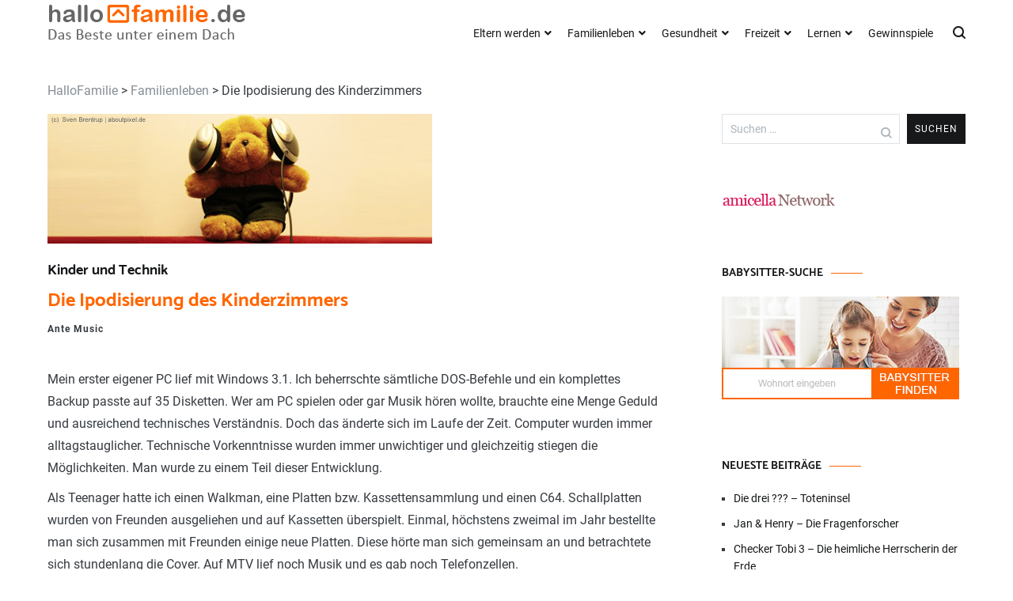

--- FILE ---
content_type: text/html; charset=UTF-8
request_url: https://www.hallofamilie.de/familienleben/die-ipodisierung-des-kinderzimmers/
body_size: 18821
content:
<!doctype html>
<html lang="de">
<head>
	<!-- Google Tag Manager -->
	<script>(function(w,d,s,l,i){w[l]=w[l]||[];w[l].push({'gtm.start':
	new Date().getTime(),event:'gtm.js'});var f=d.getElementsByTagName(s)[0],
	j=d.createElement(s),dl=l!='dataLayer'?'&l='+l:'';j.async=true;j.src=
	'https://www.googletagmanager.com/gtm.js?id='+i+dl;f.parentNode.insertBefore(j,f);
	})(window,document,'script','dataLayer','GTM-KR8T2RS');</script>
	<!-- End Google Tag Manager -->

	<meta charset="UTF-8">
	<meta name="viewport" content="width=device-width, initial-scale=1.0, user-scalable=no">
	<link rel="profile" href="http://gmpg.org/xfn/11">

	<meta name='robots' content='index, follow, max-image-preview:large, max-snippet:-1, max-video-preview:-1' />

	<!-- This site is optimized with the Yoast SEO plugin v26.7 - https://yoast.com/wordpress/plugins/seo/ -->
	<title>Die Ipodisierung des Kinderzimmers - Kinder und Technik</title>
<link data-rocket-prefetch href="https://pagead2.googlesyndication.com" rel="dns-prefetch">
<link data-rocket-prefetch href="https://www.googletagmanager.com" rel="dns-prefetch">
<link data-rocket-prefetch href="https://cloud.ccm19.de" rel="dns-prefetch"><link rel="preload" data-rocket-preload as="image" href="https://www.hallofamilie.de/wp-content/uploads/2019/07/ipodisierung_artikelbild_01.jpg" imagesrcset="https://www.hallofamilie.de/wp-content/uploads/2019/07/ipodisierung_artikelbild_01.jpg 486w, https://www.hallofamilie.de/wp-content/uploads/2019/07/ipodisierung_artikelbild_01-300x101.jpg 300w" imagesizes="(max-width: 486px) 100vw, 486px" fetchpriority="high">
	<meta name="description" content="Kinder werden in Haushalte hineingeboren, in denen Internet, E-Mail und mp3-Player zur Grundausstattung gehören. Obwohl von Geburt an von Technologie umgeben, müssen auch digital natives den Umgang mit dieser erst erlernen." />
	<link rel="canonical" href="https://www.hallofamilie.de/familienleben/die-ipodisierung-des-kinderzimmers/" />
	<meta property="og:locale" content="de_DE" />
	<meta property="og:type" content="article" />
	<meta property="og:title" content="Die Ipodisierung des Kinderzimmers - Kinder und Technik" />
	<meta property="og:description" content="Kinder werden in Haushalte hineingeboren, in denen Internet, E-Mail und mp3-Player zur Grundausstattung gehören. Obwohl von Geburt an von Technologie umgeben, müssen auch digital natives den Umgang mit dieser erst erlernen." />
	<meta property="og:url" content="https://www.hallofamilie.de/familienleben/die-ipodisierung-des-kinderzimmers/" />
	<meta property="og:site_name" content="HalloFamilie" />
	<meta property="article:publisher" content="https://www.facebook.com/HalloBabysitter.de" />
	<meta property="article:published_time" content="2010-01-02T17:09:00+00:00" />
	<meta property="article:modified_time" content="2019-07-01T12:57:31+00:00" />
	<meta property="og:image" content="https://www.hallofamilie.de/wp-content/uploads/2019/07/ipodisierung_artikelbild_01.jpg" />
	<meta property="og:image:width" content="486" />
	<meta property="og:image:height" content="164" />
	<meta property="og:image:type" content="image/jpeg" />
	<meta name="author" content="Ante Music" />
	<meta name="twitter:card" content="summary_large_image" />
	<meta name="twitter:creator" content="@HalloFamilie_de" />
	<meta name="twitter:site" content="@HalloFamilie_de" />
	<meta name="twitter:label1" content="Verfasst von" />
	<meta name="twitter:data1" content="Ante Music" />
	<meta name="twitter:label2" content="Geschätzte Lesezeit" />
	<meta name="twitter:data2" content="3 Minuten" />
	<script type="application/ld+json" class="yoast-schema-graph">{"@context":"https://schema.org","@graph":[{"@type":"Article","@id":"https://www.hallofamilie.de/familienleben/die-ipodisierung-des-kinderzimmers/#article","isPartOf":{"@id":"https://www.hallofamilie.de/familienleben/die-ipodisierung-des-kinderzimmers/"},"author":{"name":"Ante Music","@id":"https://www.hallofamilie.de/#/schema/person/fda3ac52f497bf3795fc0bb2df4ae497"},"headline":"Die Ipodisierung des Kinderzimmers","datePublished":"2010-01-02T17:09:00+00:00","dateModified":"2019-07-01T12:57:31+00:00","mainEntityOfPage":{"@id":"https://www.hallofamilie.de/familienleben/die-ipodisierung-des-kinderzimmers/"},"wordCount":606,"publisher":{"@id":"https://www.hallofamilie.de/#organization"},"image":{"@id":"https://www.hallofamilie.de/familienleben/die-ipodisierung-des-kinderzimmers/#primaryimage"},"thumbnailUrl":"https://www.hallofamilie.de/wp-content/uploads/2019/07/ipodisierung_artikelbild_01.jpg","articleSection":["Familienleben"],"inLanguage":"de"},{"@type":"WebPage","@id":"https://www.hallofamilie.de/familienleben/die-ipodisierung-des-kinderzimmers/","url":"https://www.hallofamilie.de/familienleben/die-ipodisierung-des-kinderzimmers/","name":"Die Ipodisierung des Kinderzimmers - Kinder und Technik","isPartOf":{"@id":"https://www.hallofamilie.de/#website"},"primaryImageOfPage":{"@id":"https://www.hallofamilie.de/familienleben/die-ipodisierung-des-kinderzimmers/#primaryimage"},"image":{"@id":"https://www.hallofamilie.de/familienleben/die-ipodisierung-des-kinderzimmers/#primaryimage"},"thumbnailUrl":"https://www.hallofamilie.de/wp-content/uploads/2019/07/ipodisierung_artikelbild_01.jpg","datePublished":"2010-01-02T17:09:00+00:00","dateModified":"2019-07-01T12:57:31+00:00","description":"Kinder werden in Haushalte hineingeboren, in denen Internet, E-Mail und mp3-Player zur Grundausstattung gehören. Obwohl von Geburt an von Technologie umgeben, müssen auch digital natives den Umgang mit dieser erst erlernen.","breadcrumb":{"@id":"https://www.hallofamilie.de/familienleben/die-ipodisierung-des-kinderzimmers/#breadcrumb"},"inLanguage":"de","potentialAction":[{"@type":"ReadAction","target":["https://www.hallofamilie.de/familienleben/die-ipodisierung-des-kinderzimmers/"]}]},{"@type":"ImageObject","inLanguage":"de","@id":"https://www.hallofamilie.de/familienleben/die-ipodisierung-des-kinderzimmers/#primaryimage","url":"https://www.hallofamilie.de/wp-content/uploads/2019/07/ipodisierung_artikelbild_01.jpg","contentUrl":"https://www.hallofamilie.de/wp-content/uploads/2019/07/ipodisierung_artikelbild_01.jpg","width":486,"height":164},{"@type":"BreadcrumbList","@id":"https://www.hallofamilie.de/familienleben/die-ipodisierung-des-kinderzimmers/#breadcrumb","itemListElement":[{"@type":"ListItem","position":1,"name":"Home","item":"https://www.hallofamilie.de/"},{"@type":"ListItem","position":2,"name":"Die Ipodisierung des Kinderzimmers"}]},{"@type":"WebSite","@id":"https://www.hallofamilie.de/#website","url":"https://www.hallofamilie.de/","name":"HalloFamilie","description":"Das Beste unter einem Dach","publisher":{"@id":"https://www.hallofamilie.de/#organization"},"potentialAction":[{"@type":"SearchAction","target":{"@type":"EntryPoint","urlTemplate":"https://www.hallofamilie.de/?s={search_term_string}"},"query-input":{"@type":"PropertyValueSpecification","valueRequired":true,"valueName":"search_term_string"}}],"inLanguage":"de"},{"@type":"Organization","@id":"https://www.hallofamilie.de/#organization","name":"HalloFamilie.de","url":"https://www.hallofamilie.de/","logo":{"@type":"ImageObject","inLanguage":"de","@id":"https://www.hallofamilie.de/#/schema/logo/image/","url":"https://www.hallofamilie.de/wp-content/uploads/2019/07/hallofamilie_logo_280x46_transparent.png","contentUrl":"https://www.hallofamilie.de/wp-content/uploads/2019/07/hallofamilie_logo_280x46_transparent.png","width":280,"height":46,"caption":"HalloFamilie.de"},"image":{"@id":"https://www.hallofamilie.de/#/schema/logo/image/"},"sameAs":["https://www.facebook.com/HalloBabysitter.de","https://x.com/HalloFamilie_de","https://www.instagram.com/hallobabysitter/"]},{"@type":"Person","@id":"https://www.hallofamilie.de/#/schema/person/fda3ac52f497bf3795fc0bb2df4ae497","name":"Ante Music","image":{"@type":"ImageObject","inLanguage":"de","@id":"https://www.hallofamilie.de/#/schema/person/image/","url":"https://secure.gravatar.com/avatar/05ba07e91afc361c537a65ef943ead72a186be84f1b8239a4a831edc24dbb50d?s=96&d=mm&r=g","contentUrl":"https://secure.gravatar.com/avatar/05ba07e91afc361c537a65ef943ead72a186be84f1b8239a4a831edc24dbb50d?s=96&d=mm&r=g","caption":"Ante Music"},"url":"https://www.hallofamilie.de/author/ante-music/"}]}</script>
	<!-- / Yoast SEO plugin. -->



<link rel="alternate" type="application/rss+xml" title="HalloFamilie &raquo; Feed" href="https://www.hallofamilie.de/feed/" />
<link rel="alternate" type="application/rss+xml" title="HalloFamilie &raquo; Kommentar-Feed" href="https://www.hallofamilie.de/comments/feed/" />
<link rel="alternate" title="oEmbed (JSON)" type="application/json+oembed" href="https://www.hallofamilie.de/wp-json/oembed/1.0/embed?url=https%3A%2F%2Fwww.hallofamilie.de%2Ffamilienleben%2Fdie-ipodisierung-des-kinderzimmers%2F" />
<link rel="alternate" title="oEmbed (XML)" type="text/xml+oembed" href="https://www.hallofamilie.de/wp-json/oembed/1.0/embed?url=https%3A%2F%2Fwww.hallofamilie.de%2Ffamilienleben%2Fdie-ipodisierung-des-kinderzimmers%2F&#038;format=xml" />
<style id='wp-img-auto-sizes-contain-inline-css' type='text/css'>
img:is([sizes=auto i],[sizes^="auto," i]){contain-intrinsic-size:3000px 1500px}
/*# sourceURL=wp-img-auto-sizes-contain-inline-css */
</style>
<link data-minify="1" rel='stylesheet' id='hucke_advertisement-css' href='https://www.hallofamilie.de/wp-content/cache/min/1/wp-content/plugins/hucke_advertisement/public/css/style.css?ver=1768680080' type='text/css' media='all' />
<style id='wp-emoji-styles-inline-css' type='text/css'>

	img.wp-smiley, img.emoji {
		display: inline !important;
		border: none !important;
		box-shadow: none !important;
		height: 1em !important;
		width: 1em !important;
		margin: 0 0.07em !important;
		vertical-align: -0.1em !important;
		background: none !important;
		padding: 0 !important;
	}
/*# sourceURL=wp-emoji-styles-inline-css */
</style>
<link rel='stylesheet' id='wp-block-library-css' href='https://www.hallofamilie.de/wp-includes/css/dist/block-library/style.min.css?ver=6.9' type='text/css' media='all' />
<style id='global-styles-inline-css' type='text/css'>
:root{--wp--preset--aspect-ratio--square: 1;--wp--preset--aspect-ratio--4-3: 4/3;--wp--preset--aspect-ratio--3-4: 3/4;--wp--preset--aspect-ratio--3-2: 3/2;--wp--preset--aspect-ratio--2-3: 2/3;--wp--preset--aspect-ratio--16-9: 16/9;--wp--preset--aspect-ratio--9-16: 9/16;--wp--preset--color--black: #000000;--wp--preset--color--cyan-bluish-gray: #abb8c3;--wp--preset--color--white: #ffffff;--wp--preset--color--pale-pink: #f78da7;--wp--preset--color--vivid-red: #cf2e2e;--wp--preset--color--luminous-vivid-orange: #ff6900;--wp--preset--color--luminous-vivid-amber: #fcb900;--wp--preset--color--light-green-cyan: #7bdcb5;--wp--preset--color--vivid-green-cyan: #00d084;--wp--preset--color--pale-cyan-blue: #8ed1fc;--wp--preset--color--vivid-cyan-blue: #0693e3;--wp--preset--color--vivid-purple: #9b51e0;--wp--preset--gradient--vivid-cyan-blue-to-vivid-purple: linear-gradient(135deg,rgb(6,147,227) 0%,rgb(155,81,224) 100%);--wp--preset--gradient--light-green-cyan-to-vivid-green-cyan: linear-gradient(135deg,rgb(122,220,180) 0%,rgb(0,208,130) 100%);--wp--preset--gradient--luminous-vivid-amber-to-luminous-vivid-orange: linear-gradient(135deg,rgb(252,185,0) 0%,rgb(255,105,0) 100%);--wp--preset--gradient--luminous-vivid-orange-to-vivid-red: linear-gradient(135deg,rgb(255,105,0) 0%,rgb(207,46,46) 100%);--wp--preset--gradient--very-light-gray-to-cyan-bluish-gray: linear-gradient(135deg,rgb(238,238,238) 0%,rgb(169,184,195) 100%);--wp--preset--gradient--cool-to-warm-spectrum: linear-gradient(135deg,rgb(74,234,220) 0%,rgb(151,120,209) 20%,rgb(207,42,186) 40%,rgb(238,44,130) 60%,rgb(251,105,98) 80%,rgb(254,248,76) 100%);--wp--preset--gradient--blush-light-purple: linear-gradient(135deg,rgb(255,206,236) 0%,rgb(152,150,240) 100%);--wp--preset--gradient--blush-bordeaux: linear-gradient(135deg,rgb(254,205,165) 0%,rgb(254,45,45) 50%,rgb(107,0,62) 100%);--wp--preset--gradient--luminous-dusk: linear-gradient(135deg,rgb(255,203,112) 0%,rgb(199,81,192) 50%,rgb(65,88,208) 100%);--wp--preset--gradient--pale-ocean: linear-gradient(135deg,rgb(255,245,203) 0%,rgb(182,227,212) 50%,rgb(51,167,181) 100%);--wp--preset--gradient--electric-grass: linear-gradient(135deg,rgb(202,248,128) 0%,rgb(113,206,126) 100%);--wp--preset--gradient--midnight: linear-gradient(135deg,rgb(2,3,129) 0%,rgb(40,116,252) 100%);--wp--preset--font-size--small: 13px;--wp--preset--font-size--medium: 20px;--wp--preset--font-size--large: 36px;--wp--preset--font-size--x-large: 42px;--wp--preset--spacing--20: 0.44rem;--wp--preset--spacing--30: 0.67rem;--wp--preset--spacing--40: 1rem;--wp--preset--spacing--50: 1.5rem;--wp--preset--spacing--60: 2.25rem;--wp--preset--spacing--70: 3.38rem;--wp--preset--spacing--80: 5.06rem;--wp--preset--shadow--natural: 6px 6px 9px rgba(0, 0, 0, 0.2);--wp--preset--shadow--deep: 12px 12px 50px rgba(0, 0, 0, 0.4);--wp--preset--shadow--sharp: 6px 6px 0px rgba(0, 0, 0, 0.2);--wp--preset--shadow--outlined: 6px 6px 0px -3px rgb(255, 255, 255), 6px 6px rgb(0, 0, 0);--wp--preset--shadow--crisp: 6px 6px 0px rgb(0, 0, 0);}:where(.is-layout-flex){gap: 0.5em;}:where(.is-layout-grid){gap: 0.5em;}body .is-layout-flex{display: flex;}.is-layout-flex{flex-wrap: wrap;align-items: center;}.is-layout-flex > :is(*, div){margin: 0;}body .is-layout-grid{display: grid;}.is-layout-grid > :is(*, div){margin: 0;}:where(.wp-block-columns.is-layout-flex){gap: 2em;}:where(.wp-block-columns.is-layout-grid){gap: 2em;}:where(.wp-block-post-template.is-layout-flex){gap: 1.25em;}:where(.wp-block-post-template.is-layout-grid){gap: 1.25em;}.has-black-color{color: var(--wp--preset--color--black) !important;}.has-cyan-bluish-gray-color{color: var(--wp--preset--color--cyan-bluish-gray) !important;}.has-white-color{color: var(--wp--preset--color--white) !important;}.has-pale-pink-color{color: var(--wp--preset--color--pale-pink) !important;}.has-vivid-red-color{color: var(--wp--preset--color--vivid-red) !important;}.has-luminous-vivid-orange-color{color: var(--wp--preset--color--luminous-vivid-orange) !important;}.has-luminous-vivid-amber-color{color: var(--wp--preset--color--luminous-vivid-amber) !important;}.has-light-green-cyan-color{color: var(--wp--preset--color--light-green-cyan) !important;}.has-vivid-green-cyan-color{color: var(--wp--preset--color--vivid-green-cyan) !important;}.has-pale-cyan-blue-color{color: var(--wp--preset--color--pale-cyan-blue) !important;}.has-vivid-cyan-blue-color{color: var(--wp--preset--color--vivid-cyan-blue) !important;}.has-vivid-purple-color{color: var(--wp--preset--color--vivid-purple) !important;}.has-black-background-color{background-color: var(--wp--preset--color--black) !important;}.has-cyan-bluish-gray-background-color{background-color: var(--wp--preset--color--cyan-bluish-gray) !important;}.has-white-background-color{background-color: var(--wp--preset--color--white) !important;}.has-pale-pink-background-color{background-color: var(--wp--preset--color--pale-pink) !important;}.has-vivid-red-background-color{background-color: var(--wp--preset--color--vivid-red) !important;}.has-luminous-vivid-orange-background-color{background-color: var(--wp--preset--color--luminous-vivid-orange) !important;}.has-luminous-vivid-amber-background-color{background-color: var(--wp--preset--color--luminous-vivid-amber) !important;}.has-light-green-cyan-background-color{background-color: var(--wp--preset--color--light-green-cyan) !important;}.has-vivid-green-cyan-background-color{background-color: var(--wp--preset--color--vivid-green-cyan) !important;}.has-pale-cyan-blue-background-color{background-color: var(--wp--preset--color--pale-cyan-blue) !important;}.has-vivid-cyan-blue-background-color{background-color: var(--wp--preset--color--vivid-cyan-blue) !important;}.has-vivid-purple-background-color{background-color: var(--wp--preset--color--vivid-purple) !important;}.has-black-border-color{border-color: var(--wp--preset--color--black) !important;}.has-cyan-bluish-gray-border-color{border-color: var(--wp--preset--color--cyan-bluish-gray) !important;}.has-white-border-color{border-color: var(--wp--preset--color--white) !important;}.has-pale-pink-border-color{border-color: var(--wp--preset--color--pale-pink) !important;}.has-vivid-red-border-color{border-color: var(--wp--preset--color--vivid-red) !important;}.has-luminous-vivid-orange-border-color{border-color: var(--wp--preset--color--luminous-vivid-orange) !important;}.has-luminous-vivid-amber-border-color{border-color: var(--wp--preset--color--luminous-vivid-amber) !important;}.has-light-green-cyan-border-color{border-color: var(--wp--preset--color--light-green-cyan) !important;}.has-vivid-green-cyan-border-color{border-color: var(--wp--preset--color--vivid-green-cyan) !important;}.has-pale-cyan-blue-border-color{border-color: var(--wp--preset--color--pale-cyan-blue) !important;}.has-vivid-cyan-blue-border-color{border-color: var(--wp--preset--color--vivid-cyan-blue) !important;}.has-vivid-purple-border-color{border-color: var(--wp--preset--color--vivid-purple) !important;}.has-vivid-cyan-blue-to-vivid-purple-gradient-background{background: var(--wp--preset--gradient--vivid-cyan-blue-to-vivid-purple) !important;}.has-light-green-cyan-to-vivid-green-cyan-gradient-background{background: var(--wp--preset--gradient--light-green-cyan-to-vivid-green-cyan) !important;}.has-luminous-vivid-amber-to-luminous-vivid-orange-gradient-background{background: var(--wp--preset--gradient--luminous-vivid-amber-to-luminous-vivid-orange) !important;}.has-luminous-vivid-orange-to-vivid-red-gradient-background{background: var(--wp--preset--gradient--luminous-vivid-orange-to-vivid-red) !important;}.has-very-light-gray-to-cyan-bluish-gray-gradient-background{background: var(--wp--preset--gradient--very-light-gray-to-cyan-bluish-gray) !important;}.has-cool-to-warm-spectrum-gradient-background{background: var(--wp--preset--gradient--cool-to-warm-spectrum) !important;}.has-blush-light-purple-gradient-background{background: var(--wp--preset--gradient--blush-light-purple) !important;}.has-blush-bordeaux-gradient-background{background: var(--wp--preset--gradient--blush-bordeaux) !important;}.has-luminous-dusk-gradient-background{background: var(--wp--preset--gradient--luminous-dusk) !important;}.has-pale-ocean-gradient-background{background: var(--wp--preset--gradient--pale-ocean) !important;}.has-electric-grass-gradient-background{background: var(--wp--preset--gradient--electric-grass) !important;}.has-midnight-gradient-background{background: var(--wp--preset--gradient--midnight) !important;}.has-small-font-size{font-size: var(--wp--preset--font-size--small) !important;}.has-medium-font-size{font-size: var(--wp--preset--font-size--medium) !important;}.has-large-font-size{font-size: var(--wp--preset--font-size--large) !important;}.has-x-large-font-size{font-size: var(--wp--preset--font-size--x-large) !important;}
/*# sourceURL=global-styles-inline-css */
</style>

<style id='classic-theme-styles-inline-css' type='text/css'>
/*! This file is auto-generated */
.wp-block-button__link{color:#fff;background-color:#32373c;border-radius:9999px;box-shadow:none;text-decoration:none;padding:calc(.667em + 2px) calc(1.333em + 2px);font-size:1.125em}.wp-block-file__button{background:#32373c;color:#fff;text-decoration:none}
/*# sourceURL=/wp-includes/css/classic-themes.min.css */
</style>
<link data-minify="1" rel='stylesheet' id='contact-form-7-css' href='https://www.hallofamilie.de/wp-content/cache/min/1/wp-content/plugins/contact-form-7/includes/css/styles.css?ver=1768680080' type='text/css' media='all' />
<link data-minify="1" rel='stylesheet' id='wpcf7-redirect-script-frontend-css' href='https://www.hallofamilie.de/wp-content/cache/min/1/wp-content/plugins/wpcf7-redirect/build/assets/frontend-script.css?ver=1768680080' type='text/css' media='all' />
<link data-minify="1" rel='stylesheet' id='cenote-style-css' href='https://www.hallofamilie.de/wp-content/cache/min/1/wp-content/themes/cenote-pro/style.css?ver=1768680080' type='text/css' media='all' />
<style id='cenote-style-inline-css' type='text/css'>
.cenote-header-media .tg-container {
			background-image: url( "" );
		}
/*# sourceURL=cenote-style-inline-css */
</style>
<link rel='stylesheet' id='themegrill-icons-css' href='https://www.hallofamilie.de/wp-content/themes/cenote-pro/assets/css/themegrill-icons.min.css?ver=1.0' type='text/css' media='all' />
<link data-minify="1" rel='stylesheet' id='fontawesome-css' href='https://www.hallofamilie.de/wp-content/cache/min/1/wp-content/themes/cenote-pro/assets/css/all.min.css?ver=1768680080' type='text/css' media='all' />
<link rel='stylesheet' id='swiper-css' href='https://www.hallofamilie.de/wp-content/themes/cenote-pro/assets/css/swiper.min.css?ver=6.9' type='text/css' media='all' />
<link data-minify="1" rel='stylesheet' id='atkp-templatepack-styles-css' href='https://www.hallofamilie.de/wp-content/cache/min/1/wp-content/plugins/affiliate-toolkit-templatepack/dist/style.css?ver=1768680080' type='text/css' media='all' />
<link rel='stylesheet' id='atkp-lightslider-styles-css' href='https://www.hallofamilie.de/wp-content/plugins/affiliate-toolkit-templatepack/lib/lightslider/css/lightslider.min.css?ver=6.9' type='text/css' media='all' />
<link data-minify="1" rel='stylesheet' id='atkp-styles-css' href='https://www.hallofamilie.de/wp-content/cache/min/1/wp-content/plugins/affiliate-toolkit-starter/dist/style.css?ver=1768680080' type='text/css' media='all' />
<style id='atkp-styles-inline-css' type='text/css'>
/* Begin (global) */
.atkp-container a, .atkp-container a:visited { color: #111}
.atkp-container a:hover { color: #111}
 .atkp-moreoffersinfo a,  .atkp-moreoffersinfo a:visited { color: #2271b1}  .atkp-moreoffersinfo a:hover { color: #2271b1;}
.atkp-listprice { color: #808080 !important; } 
.atkp-saleprice { color: #00000 !important; } 
.atkp-savedamount { color: #8b0000 !important; } 
.atkp-ribbon span { background: #E47911 !important; } 
.atkp-box { background-color:#ffff; border: 1px solid #ececec; border-radius: 5px; color: #111 }
.atkp-box .atkp-predicate-highlight1, .atkp-box .atkp-predicate-highlight2, .atkp-box .atkp-predicate-highlight3 {border-radius: 5px 5px   0 0;}
.atkp-button {
							    margin: 0 auto;
							    padding: 5px 15px;font-size:14px;
							    display: inline-block;
							    background-color: #f0c14b;
							    border: 1px solid #f0c14b;
							    color: #111 !important;
							    font-weight: 400;
							    -webkit-border-radius: 5px;
							    border-radius: 5px;
							    -webkit-transition: all 0.3s ease-in-out;
							    -moz-transition: all 0.3s ease-in-out;
							    transition: all 0.3s ease-in-out;
							    text-decoration: none !important;							
							}
							
							 .atkp-button:hover {
							    background-color: #f7dfa5;
							    text-decoration: none;
							}
.atkp-secondbutton {
							    margin: 0 auto;
							    padding: 5px 15px;
							    display: inline-block;
							    background-color: #f0c14b;
							    border: 1px solid #f0c14b;
							    color: #333333 !important;
							    font-weight: 400;
							    -webkit-border-radius: 5px;
							    border-radius: 5px;
							    -webkit-transition: all 0.3s ease-in-out;
							    -moz-transition: all 0.3s ease-in-out;
							    transition: all 0.3s ease-in-out;
							    text-decoration: none !important;							
							}
							
							 .atkp-secondbutton:hover {
							    background-color: #f7dfa5;
							    text-decoration: none;
							}
 .atkp-producttable-button a {
								    width: 100%;
								    padding-left: 0px;
								    padding-right: 0px;
								}
/* End (global) */

/* Begin (#21853) */



/* End (#21853) */


/*# sourceURL=atkp-styles-inline-css */
</style>
<link rel='stylesheet' id='kirki-styles-cenote_config-css' href='https://www.hallofamilie.de/wp-content/themes/cenote-pro/inc/kirki/assets/css/kirki-styles.css?ver=3.0.35.3' type='text/css' media='all' />
<style id='kirki-styles-cenote_config-inline-css' type='text/css'>
.tg-header-bottom{padding:0px 0px;}.cenote-breadcrumb li a:hover,.cenote-breadcrumb.cenote-breadcrumb--dark li:hover a,.cenote-header-media.cenote-header-media--right .cenote-header-media__button:hover,.cenote-header-sticky .cenote-reading-bar .cenote-reading-bar__share .cenote-reading-share-item a:hover,.cenote-header-sticky .main-navigation li ul li > a:hover,.cenote-header-sticky .main-navigation li ul li.focus > a,.cenote-header-sticky.cenote-header-sticky--single .cenote-reading-bar .cenote-reading-bar__share .cenote-reading-share-item a:hover,.entry-content .page-links a:hover,.entry-content a,.entry-content table a:hover,.entry-footer .tags-links a:hover,.entry-meta a,.main-navigation.tg-site-menu--offcanvas li.current-menu-ancestor > a,.main-navigation.tg-site-menu--offcanvas li.current-menu-item > a,.main-navigation.tg-site-menu--offcanvas li.current_page_ancestor > a,.main-navigation.tg-site-menu--offcanvas li.current_page_item > a,.main-navigation.tg-site-menu--offcanvas li:hover > a,.pagination .page-numbers:hover,.post-template-parallax .entry-thumbnail--template .entry-info .entry-meta a:hover,.single .hentry .entry-meta a:hover,.tg-author-box .tg-author__website a,.tg-featured-post ul li.featured-post-large .tg-post-title:hover,.tg-header-top .tg-social-menu li:hover a,.tg-header-top ul:not(.tg-social-menu) li a:hover,.tg-site-footer .tg-footer-bottom .tg-social-menu a:hover,.tg-site-footer .tg-footer-bottom .tg-social-menu li:hover a,.tg-site-footer.tg-site-footer--default .tg-footer-bottom .site-info a:hover,.tg-site-footer.tg-site-footer--default .tg-footer-bottom .tg-social-menu li a:hover,.tg-site-footer.tg-site-footer--default .tg-footer-widget-area .widget .tagcloud a:hover,.tg-site-footer.tg-site-footer--default .tg-footer-widget-area .widget ul li a:hover,.tg-site-footer.tg-site-footer--light-dark .tg-footer-bottom .site-info a:hover,.tg-site-footer.tg-site-footer--light-dark .tg-footer-bottom .tg-social-menu a:hover,.tg-site-footer.tg-site-footer--light-dark-center .tg-footer-bottom .site-info a:hover,.tg-site-footer.tg-site-footer--light-dark-center .tg-footer-bottom .tg-social-menu a:hover,.tg-site-menu--default li.focus > a,.tg-slider.tg-post-slider .tg-container .cat-links a:hover,.tg-slider.tg-post-slider .tg-container .entry-title a:hover,.tg-slider.tg-post-slider .tg-container .posted-on a:hover,.tg-top-cat .cat-links a,.widget_tag_cloud .tagcloud a:hover,a:active,a:focus,a:hover{color:#ff6600;}.button:hover,.entry-footer .cat-links a,.entry-meta .posted-on:before,.main-navigation.tg-site-menu--offcanvas li.current-menu-ancestor > a:before,.main-navigation.tg-site-menu--offcanvas li.current-menu-item > a:before,.main-navigation.tg-site-menu--offcanvas li.current_page_ancestor > a:before,.main-navigation.tg-site-menu--offcanvas li.current_page_item > a:before,.main-navigation.tg-site-menu--offcanvas li:hover > a:before,.post-format-media--gallery .swiper-button-next,.post-format-media--gallery .swiper-button-prev,.post-template-cover .entry-thumbnail--template .entry-info .tg-top-cat .cat-links a:hover,.post-template-parallax .entry-thumbnail--template .entry-info .tg-top-cat .cat-links a:hover,.tg-readmore-link:hover:before,.tg-slider .swiper-button-next,.tg-slider .swiper-button-prev,.widget .widget-title:after,button:hover,input[type="button"]:hover,input[type="reset"]:hover,input[type="submit"]:hover{background-color:#ff6600;}.entry-footer .tags-links a:hover,.tg-site-footer.tg-site-footer--default .tg-footer-widget-area .widget .tagcloud a:hover,.widget_tag_cloud .tagcloud a:hover{border-color:#ff6600;}body{font-family:Roboto, Helvetica, Arial, sans-serif;font-size:16px;font-weight:400;color:#363b40;}h1, h2, h3, h4, h5, h6{font-family:Catamaran, Helvetica, Arial, sans-serif;font-weight:700;line-height:1.4;color:#16181a;}h1{font-family:Catamaran, Helvetica, Arial, sans-serif;font-size:40px;font-weight:700;line-height:1.4;color:#16181a;}h2{font-family:Catamaran, Helvetica, Arial, sans-serif;font-size:22px;font-weight:700;line-height:1.4;color:#16181a;}h3{font-family:Catamaran, Helvetica, Arial, sans-serif;font-size:20px;font-weight:700;line-height:1.4;color:#16181a;}h4{font-family:Catamaran, Helvetica, Arial, sans-serif;font-size:18px;font-weight:700;line-height:1.4;color:#16181a;}h5{font-family:Catamaran, Helvetica, Arial, sans-serif;font-size:17px;font-weight:700;line-height:1.4;color:#16181a;}h6{font-family:Catamaran, Helvetica, Arial, sans-serif;font-size:16px;font-weight:700;line-height:1.4;color:#16181a;}.site-branding .site-title, .site-branding .site-title a{font-family:Catamaran, Helvetica, Arial, sans-serif;font-size:1.313rem;font-weight:700;color:#16181a;}.site-branding .site-description{font-family:Roboto, Helvetica, Arial, sans-serif;font-size:14px;font-weight:400;color:#363b40;}.widget .widget-title{font-family:Catamaran, Helvetica, Arial, sans-serif;font-size:14px;font-weight:700;text-transform:uppercase;color:#16181a;}.widget{font-family:Roboto, Helvetica, Arial, sans-serif;font-size:16px;font-weight:400;line-height:1.8;color:#363b40;}.type-page .entry-title{font-family:Catamaran, Helvetica, Arial, sans-serif;font-size:40px;font-weight:700;line-height:1.4;color:#16181a;}.type-post.hentry .entry-title{font-family:Catamaran, Helvetica, Arial, sans-serif;font-size:1.313rem;font-weight:700;line-height:1.4;color:#ff6600;}.entry-meta{font-family:Roboto, Helvetica, Arial, sans-serif;font-size:12px;font-weight:700;}.entry-content{font-family:Roboto, Helvetica, Arial, sans-serif;font-size:16px;font-weight:400;line-height:1.8;}.page-title, .archive .page-header .page-title{font-family:Catamaran, Helvetica, Arial, sans-serif;font-size:2.25rem;font-weight:700;line-height:1.4;color:#16181a;}.cenote-breadcrumb span, .cenote-breadcrumb{font-family:Roboto, Helvetica, Arial, sans-serif;font-size:16px;font-weight:400;}
/*# sourceURL=kirki-styles-cenote_config-inline-css */
</style>
<style id='rocket-lazyload-inline-css' type='text/css'>
.rll-youtube-player{position:relative;padding-bottom:56.23%;height:0;overflow:hidden;max-width:100%;}.rll-youtube-player:focus-within{outline: 2px solid currentColor;outline-offset: 5px;}.rll-youtube-player iframe{position:absolute;top:0;left:0;width:100%;height:100%;z-index:100;background:0 0}.rll-youtube-player img{bottom:0;display:block;left:0;margin:auto;max-width:100%;width:100%;position:absolute;right:0;top:0;border:none;height:auto;-webkit-transition:.4s all;-moz-transition:.4s all;transition:.4s all}.rll-youtube-player img:hover{-webkit-filter:brightness(75%)}.rll-youtube-player .play{height:100%;width:100%;left:0;top:0;position:absolute;background:url(https://www.hallofamilie.de/wp-content/plugins/wp-rocket/assets/img/youtube.png) no-repeat center;background-color: transparent !important;cursor:pointer;border:none;}
/*# sourceURL=rocket-lazyload-inline-css */
</style>
<script type="text/javascript" src="https://www.hallofamilie.de/wp-includes/js/jquery/jquery.min.js?ver=3.7.1" id="jquery-core-js"></script>
<script type="text/javascript" src="https://www.hallofamilie.de/wp-includes/js/jquery/jquery-migrate.min.js?ver=3.4.1" id="jquery-migrate-js"></script>
<script data-minify="1" type="text/javascript" src="https://www.hallofamilie.de/wp-content/cache/min/1/wp-content/plugins/affiliate-toolkit-templatepack/dist/script.js?ver=1768680080" id="atkp-templatepack-scripts-js"></script>
<script type="text/javascript" src="https://www.hallofamilie.de/wp-content/plugins/affiliate-toolkit-templatepack/lib/lightslider/js/lightslider.min.js?ver=6.9" id="atkp-lightslider-scripts-js"></script>
<script data-minify="1" type="text/javascript" src="https://www.hallofamilie.de/wp-content/cache/min/1/wp-content/plugins/affiliate-toolkit-starter/dist/script.js?ver=1768680080" id="atkp-scripts-js"></script>
<script data-minify="1" type="text/javascript" src="https://www.hallofamilie.de/wp-content/cache/min/1/wp-content/uploads/affiliate-toolkit/scripts.js?ver=1768680080" id="atkp-custom-scripts-js"></script>
<link rel="https://api.w.org/" href="https://www.hallofamilie.de/wp-json/" /><link rel="alternate" title="JSON" type="application/json" href="https://www.hallofamilie.de/wp-json/wp/v2/posts/5092" /><link rel="EditURI" type="application/rsd+xml" title="RSD" href="https://www.hallofamilie.de/xmlrpc.php?rsd" />
<meta name="generator" content="Leo Skull Managed" />
<link rel='shortlink' href='https://www.hallofamilie.de/?p=5092' />
<script src="https://cloud.ccm19.de/app.js?apiKey=637bea81e71c17762e60fa60ed2cdfa6d134675209fec1dd&amp;domain=6748360411fa2959590108f3" referrerpolicy="origin"></script>
<script>(()=>{var o=[],i={};["on","off","toggle","show"].forEach((l=>{i[l]=function(){o.push([l,arguments])}})),window.Boxzilla=i,window.boxzilla_queue=o})();</script><link rel="icon" href="https://www.hallofamilie.de/wp-content/uploads/2019/10/cropped-HalloFamilie-Favicon512-1-32x32.gif" sizes="32x32" />
<link rel="icon" href="https://www.hallofamilie.de/wp-content/uploads/2019/10/cropped-HalloFamilie-Favicon512-1-192x192.gif" sizes="192x192" />
<link rel="apple-touch-icon" href="https://www.hallofamilie.de/wp-content/uploads/2019/10/cropped-HalloFamilie-Favicon512-1-180x180.gif" />
<meta name="msapplication-TileImage" content="https://www.hallofamilie.de/wp-content/uploads/2019/10/cropped-HalloFamilie-Favicon512-1-270x270.gif" />
		<style type="text/css" id="wp-custom-css">
			.video-container {
    position: relative;
    padding-bottom: 56.25%;
    padding-top: 30px;
    height: 0;
    overflow: hidden;
}

.video-container iframe,
.video-container object,
.video-container embed {
    position: absolute;
    top: 0;
    left: 0;
    width: 100%;
    height: 100%;
}		</style>
		<noscript><style id="rocket-lazyload-nojs-css">.rll-youtube-player, [data-lazy-src]{display:none !important;}</style></noscript>	
	<link data-minify="1" rel="stylesheet" type="text/css" href="https://www.hallofamilie.de/wp-content/cache/min/1/wp-content/themes/cenote-pro/assets/css/custom.css?ver=1768680080" />
<link rel='stylesheet' id='shariffcss-css' href='https://www.hallofamilie.de/wp-content/plugins/shariff/css/shariff.min.css?ver=4.6.15' type='text/css' media='all' />
<meta name="generator" content="WP Rocket 3.20.3" data-wpr-features="wpr_minify_js wpr_lazyload_images wpr_lazyload_iframes wpr_preconnect_external_domains wpr_oci wpr_image_dimensions wpr_minify_css wpr_desktop" /></head>

<body class="wp-singular post-template-default single single-post postid-5092 single-format-standard wp-custom-logo wp-theme-cenote-pro layout-site--wide layout--right-sidebar">
<!-- Google Tag Manager (noscript) -->
<noscript><iframe src="https://www.googletagmanager.com/ns.html?id=GTM-KR8T2RS"
height="0" width="0" style="display:none;visibility:hidden"></iframe></noscript>
<!-- End Google Tag Manager (noscript) -->
<div  id="page" class="site">
	<a class="skip-link screen-reader-text" href="#content">Skip to content</a>

	<header  id="masthead" class="site-header tg-site-header tg-site-header--left">
		
		<div  class="tg-header-bottom">
			
<nav class="tg-header-action-navigation">
	<ul class="tg-header-action-menu">
					<li class="tg-search-toggle"><i class="tg-icon-search"></i></li>
		
		
		<li class="tg-mobile-menu-toggle">
			<span></span>
		</li>
	</ul><!-- .tg-header-action-menu -->
</nav>
<!-- /.tg-header-action-navigation -->
<nav id="cenote-sticky-header" class="cenote-header-sticky cenote-header-sticky--single">
	<div class="sticky-header-slide">
		<div class="cenote-sticky-main">
			<div class="tg-container tg-flex-container tg-flex-space-between tg-flex-item-centered">
				<div class="site-branding">
					<a href="https://www.hallofamilie.de/" class="custom-logo-link" rel="home"><img width="280" height="46" src="https://www.hallofamilie.de/wp-content/uploads/2019/07/hallofamilie_logo_280x46_transparent.png" class="custom-logo" alt="HalloFamilie" decoding="async" /></a>				</div><!-- .site-branding -->
				<nav class="main-navigation cenote-sticky-navigation tg-site-menu--default">
					<div class="menu-kategorie-menue-container"><ul id="primary-menu" class="menu"><li id="menu-item-6711" class="menu-item menu-item-type-post_type menu-item-object-page menu-item-has-children menu-item-6711"><a href="https://www.hallofamilie.de/eltern-werden/">Eltern werden</a>
<ul class="sub-menu">
	<li id="menu-item-6715" class="menu-item menu-item-type-post_type menu-item-object-page menu-item-6715"><a href="https://www.hallofamilie.de/eltern-werden/kinderwunsch/">Kinderwunsch</a></li>
	<li id="menu-item-6713" class="menu-item menu-item-type-post_type menu-item-object-page menu-item-6713"><a href="https://www.hallofamilie.de/eltern-werden/geburt-baby/">Geburt &#038; Baby</a></li>
	<li id="menu-item-6714" class="menu-item menu-item-type-post_type menu-item-object-page menu-item-6714"><a href="https://www.hallofamilie.de/eltern-werden/schwangerschaft/">Schwangerschaft</a></li>
	<li id="menu-item-15719" class="menu-item menu-item-type-custom menu-item-object-custom menu-item-15719"><a href="https://www.hallofamilie.de/schwangerschaftsverlauf/">Schwangerschaftsverlauf</a></li>
	<li id="menu-item-6712" class="menu-item menu-item-type-post_type menu-item-object-page menu-item-6712"><a href="https://www.hallofamilie.de/eltern-werden/babys-erste-jahre/">Babys erste Jahre</a></li>
</ul>
</li>
<li id="menu-item-6731" class="menu-item menu-item-type-post_type menu-item-object-page menu-item-has-children menu-item-6731"><a href="https://www.hallofamilie.de/familienleben/">Familienleben</a>
<ul class="sub-menu">
	<li id="menu-item-6737" class="menu-item menu-item-type-post_type menu-item-object-page menu-item-6737"><a href="https://www.hallofamilie.de/familienleben/kind-eltern/">Kind &#038; Eltern</a></li>
	<li id="menu-item-6736" class="menu-item menu-item-type-post_type menu-item-object-page menu-item-6736"><a href="https://www.hallofamilie.de/familienleben/erziehung/">Erziehung</a></li>
	<li id="menu-item-6735" class="menu-item menu-item-type-post_type menu-item-object-page menu-item-6735"><a href="https://www.hallofamilie.de/familienleben/teenager/">Teenager</a></li>
	<li id="menu-item-6734" class="menu-item menu-item-type-post_type menu-item-object-page menu-item-6734"><a href="https://www.hallofamilie.de/familienleben/finanzen/">Finanzen</a></li>
	<li id="menu-item-6733" class="menu-item menu-item-type-post_type menu-item-object-page menu-item-6733"><a href="https://www.hallofamilie.de/familienleben/partnerschaft/">Partnerschaft</a></li>
</ul>
</li>
<li id="menu-item-6744" class="menu-item menu-item-type-post_type menu-item-object-page menu-item-has-children menu-item-6744"><a href="https://www.hallofamilie.de/gesundheit/">Gesundheit</a>
<ul class="sub-menu">
	<li id="menu-item-6745" class="menu-item menu-item-type-post_type menu-item-object-page menu-item-6745"><a href="https://www.hallofamilie.de/gesundheit/ernaehrung/">Ernährung</a></li>
	<li id="menu-item-6747" class="menu-item menu-item-type-post_type menu-item-object-page menu-item-6747"><a href="https://www.hallofamilie.de/gesundheit/wellness/">Wellness</a></li>
	<li id="menu-item-6746" class="menu-item menu-item-type-post_type menu-item-object-page menu-item-6746"><a href="https://www.hallofamilie.de/gesundheit/leben-im-alter/">Leben im Alter</a></li>
</ul>
</li>
<li id="menu-item-6766" class="menu-item menu-item-type-post_type menu-item-object-page menu-item-has-children menu-item-6766"><a href="https://www.hallofamilie.de/freizeit/">Freizeit</a>
<ul class="sub-menu">
	<li id="menu-item-6774" class="menu-item menu-item-type-post_type menu-item-object-page menu-item-6774"><a href="https://www.hallofamilie.de/freizeit/sport/">Sport</a></li>
	<li id="menu-item-6773" class="menu-item menu-item-type-post_type menu-item-object-page menu-item-6773"><a href="https://www.hallofamilie.de/freizeit/spielen/">Spielen</a></li>
	<li id="menu-item-6772" class="menu-item menu-item-type-post_type menu-item-object-page menu-item-6772"><a href="https://www.hallofamilie.de/freizeit/basteln/">Basteln</a></li>
	<li id="menu-item-6771" class="menu-item menu-item-type-post_type menu-item-object-page menu-item-6771"><a href="https://www.hallofamilie.de/freizeit/haus-garten/">Haus &#038; Garten</a></li>
	<li id="menu-item-6770" class="menu-item menu-item-type-post_type menu-item-object-page menu-item-6770"><a href="https://www.hallofamilie.de/freizeit/reisen/">Reisen</a></li>
	<li id="menu-item-6769" class="menu-item menu-item-type-post_type menu-item-object-page menu-item-6769"><a href="https://www.hallofamilie.de/freizeit/kultur-medien/">Kultur &#038; Medien</a></li>
	<li id="menu-item-6768" class="menu-item menu-item-type-post_type menu-item-object-page menu-item-6768"><a href="https://www.hallofamilie.de/freizeit/freizeitparks/">Freizeitparks</a></li>
	<li id="menu-item-6767" class="menu-item menu-item-type-post_type menu-item-object-page menu-item-6767"><a href="https://www.hallofamilie.de/freizeit/karneval/">Karneval</a></li>
</ul>
</li>
<li id="menu-item-6785" class="menu-item menu-item-type-post_type menu-item-object-page menu-item-has-children menu-item-6785"><a href="https://www.hallofamilie.de/lernen/">Lernen</a>
<ul class="sub-menu">
	<li id="menu-item-6789" class="menu-item menu-item-type-post_type menu-item-object-page menu-item-6789"><a href="https://www.hallofamilie.de/lernen/kindergarten/">Kindergarten</a></li>
	<li id="menu-item-6788" class="menu-item menu-item-type-post_type menu-item-object-page menu-item-6788"><a href="https://www.hallofamilie.de/lernen/schule/">Schule</a></li>
	<li id="menu-item-6786" class="menu-item menu-item-type-post_type menu-item-object-page menu-item-6786"><a href="https://www.hallofamilie.de/lernen/beruf/">Beruf</a></li>
</ul>
</li>
<li id="menu-item-6792" class="menu-item menu-item-type-post_type menu-item-object-page menu-item-6792"><a href="https://www.hallofamilie.de/gewinnspiele/">Gewinnspiele</a></li>
</ul></div>				</nav>
				<!-- /.main-navigation cenote-sticky-navigation -->

				
<nav class="tg-header-action-navigation">
	<ul class="tg-header-action-menu">
					<li class="tg-search-toggle"><i class="tg-icon-search"></i></li>
		
		
		<li class="tg-mobile-menu-toggle">
			<span></span>
		</li>
	</ul><!-- .tg-header-action-menu -->
</nav>
<!-- /.tg-header-action-navigation -->

			</div>
			<!-- /.tg-container -->
		</div>
		<!-- /.cenote-header-sticky__top -->

								</nav>
<!-- /#cenote-sticky-menu.cenote-menu-sticky -->
		</div>

	</header><!-- #masthead -->

	<nav id="breadcrumb" class="cenote-breadcrumb cenote-breadcrumb--light" typeof="BreadcrumbList" vocab="https://schema.org/">
		<div role="navigation" class="breadcrumb-trail breadcrumbs">
			<div class="tg-container">
				<span property="itemListElement" typeof="ListItem"><a property="item" typeof="WebPage" title="Go to HalloFamilie." href="https://www.hallofamilie.de" class="home" ><span property="name">HalloFamilie</span></a><meta property="position" content="1"></span> &gt; <span property="itemListElement" typeof="ListItem"><a property="item" typeof="WebPage" title="Go to the Familienleben category archives." href="https://www.hallofamilie.de/./familienleben/" class="taxonomy category" ><span property="name">Familienleben</span></a><meta property="position" content="2"></span> &gt; <span class="post post-post current-item">Die Ipodisierung des Kinderzimmers</span>			</div>
		</div>
	</nav>

	
	<div id="content" class="site-content">

		<div class="tg-container tg-flex-container tg-flex-space-between">

	<div id="primary" class="content-area">
		<main id="main" class="site-main">

			
<article id="post-5092" class="post-5092 post type-post status-publish format-standard has-post-thumbnail hentry category-familienleben">
	
		
					<div class="entry-thumbnail">
				<img width="486" height="164" src="https://www.hallofamilie.de/wp-content/uploads/2019/07/ipodisierung_artikelbild_01.jpg" class="attachment-post-thumbnail size-post-thumbnail wp-post-image" alt="" decoding="async" fetchpriority="high" srcset="https://www.hallofamilie.de/wp-content/uploads/2019/07/ipodisierung_artikelbild_01.jpg 486w, https://www.hallofamilie.de/wp-content/uploads/2019/07/ipodisierung_artikelbild_01-300x101.jpg 300w" sizes="(max-width: 486px) 100vw, 486px" />			</div><!-- .post-thumbnail -->
					<header class="entry-header">
				<h2 class="sub-title">Kinder und Technik</h2>
				<h1 class="entry-title">Die Ipodisierung des Kinderzimmers</h1>			</header><!-- .entry-header -->
					<div class="entry-meta">
				<span class="byline"> <span class="author vcard"><a class="url fn n" href="https://www.hallofamilie.de/author/ante-music/">Ante Music</a></span></span>			</div><!-- .entry-meta -->
					<div class="entry-content">
				<p>Mein erster eigener PC lief mit Windows 3.1. Ich beherrschte sämtliche DOS-Befehle und ein komplettes Backup passte auf 35 Disketten. Wer am PC spielen oder gar Musik hören wollte, brauchte eine Menge Geduld und ausreichend technisches Verständnis. Doch das änderte sich im Laufe der Zeit. Computer wurden immer alltagstauglicher. Technische Vorkenntnisse wurden immer unwichtiger und gleichzeitig stiegen die Möglichkeiten. Man wurde zu einem Teil dieser Entwicklung.</p>
<p>Als Teenager hatte ich einen Walkman, eine Platten bzw. Kassettensammlung und einen C64. Schallplatten wurden von Freunden ausgeliehen und auf Kassetten überspielt. Einmal, höchstens zweimal im Jahr bestellte man sich zusammen mit Freunden einige neue Platten. Diese hörte man sich gemeinsam an und betrachtete sich stundenlang die Cover. Auf MTV lief noch Musik und es gab noch Telefonzellen.</p>
<p><strong><br />
Bei meinem Sohn ist das alles anders. Er hat einen Ipod.</strong></p>
<p>Mein Sohn ist ein digital native. Er wächst in einer Zeit auf, in der Computer und Handys Technologien des Alltags sind. Für ihn ist es eine Selbstverständlichkeit, sich über das Internet zu verabreden oder Verabredungen über das Handy zu koordinieren. Er kennt keinen Alltag ohne digitale Technologien. Das ist auch gut so. Doch muss ich mir immer wieder bewusst machen, dass er den Umgang mit der Technik nicht mit der Muttermilch aufgesogen hat. Wie alles andere, muss auch ein digital native den Umgang mit der Technik von jemanden erlernen.</p>
<p><strong>Ein Ipod startet nicht von allein</strong></p>
<p>Das Weihnachtsgeld ist üppig ausgefallen. Nicht das eigene, sondern das meines dreizehnjährigen Sohnes. Das Geld soll in einen Ipod touch investiert werden. Ich staune nicht schlecht, wie er das Vorführmodel im Elektronikmarkt bedienen kann. Er weiß und kann alles. Er weiß wo es die apps gibt und was diese alles können. Doch als ich ihn frage, ob er überhaupt itunes auf seinem Rechner hat und ob er weiß, dass die meisten dieser apps, sowie alle mp3 Geld kosten, schaut er mich mit einem Blick an und ohne etwas zu sagen, lese ich seine Gedanken:<em>&nbsp;Du sollst nicht an der Allmacht (m)eines Ipods zweifeln.</em></p>
<p>Das tue ich trotzdem. Aber ich zweifele nicht an der Allmacht des Marktes und fürchte nur schlecht gelaunte Teenager. Der Ipod erhält einen Besitzer.</p>
<p>Um Ihnen die grausamen Details der Inbetriebnahme zu ersparen, fasse ich den folgenden Nachmittag kurz zusammen. Ich habe dann die im Kaufpreis nicht mit inbegriffene Gebrauchsanweisung runter geladen. Ich habe itunes installiert. Ich habe die Seiten mit den kostenlosen apps gefunden und ich habe dem digital native gezeigt, wie dieser seine CDs in ein mp3-Format konvertiert.</p>
<p><strong>Von den Eltern lernen, heißt einen Ipod starten lernen</strong></p>
<p>Anfänglich war ich über den misslungenen Nachmittag verärgert. Als der Ipod lief war die Teenagerwelt wieder in Ordnung, mein Sohn in den Sphären der digitalen Welt verschwunden und ich um weitere graue Haare reicher. Doch ich kann ihm nicht wirklich böse sein. Ich habe die neuen Technologien von Anfang an miterlebt und diese auch immer genutzt. Ich habe ihre Entstehung und ihre Weiterentwicklung miterlebt. Ich benutze die neuen Medien täglich. Sie sind so selbstverständlich, wie das Brotmesser. Dieses ist in seiner Funktion doch eindeutig, aber ein Kind muss erst lernen damit umzugehen. Es muss lernen, für was das Messer bestimmt ist und was damit nicht gemacht werden darf.</p>
<p>Nur weil Kinder in ein digitales Zeitalter hineingeboren werden, bedeutet es nicht, dass sie den Umgang mit der digitalen Welt automatisch beherrschen. Sie müssen an diese langsam herangeführt werden. Der Umgang mit den neuen Medien ist ein Teil der elterlichen Erziehung und sollte auch ernst genommen werden.</p>
<div class="shariff shariff-align-flex-start shariff-widget-align-flex-start"><ul class="shariff-buttons theme-round orientation-horizontal buttonsize-medium"><li class="shariff-button facebook shariff-nocustomcolor" style="background-color:#4273c8;border-radius:1%"><a href="https://www.facebook.com/sharer/sharer.php?u=https%3A%2F%2Fwww.hallofamilie.de%2Ffamilienleben%2Fdie-ipodisierung-des-kinderzimmers%2F" title="Bei Facebook teilen" aria-label="Bei Facebook teilen" role="button" rel="nofollow" class="shariff-link" style=";border-radius:1%; background-color:#3b5998; color:#fff" target="_blank"><span class="shariff-icon" style=""><svg width="32px" height="20px" xmlns="http://www.w3.org/2000/svg" viewBox="0 0 18 32"><path fill="#3b5998" d="M17.1 0.2v4.7h-2.8q-1.5 0-2.1 0.6t-0.5 1.9v3.4h5.2l-0.7 5.3h-4.5v13.6h-5.5v-13.6h-4.5v-5.3h4.5v-3.9q0-3.3 1.9-5.2t5-1.8q2.6 0 4.1 0.2z"/></svg></span></a></li><li class="shariff-button twitter shariff-nocustomcolor" style="background-color:#595959;border-radius:1%"><a href="https://twitter.com/share?url=https%3A%2F%2Fwww.hallofamilie.de%2Ffamilienleben%2Fdie-ipodisierung-des-kinderzimmers%2F&text=Die%20Ipodisierung%20des%20Kinderzimmers" title="Bei X teilen" aria-label="Bei X teilen" role="button" rel="noopener nofollow" class="shariff-link" style=";border-radius:1%; background-color:#000; color:#fff" target="_blank"><span class="shariff-icon" style=""><svg width="32px" height="20px" xmlns="http://www.w3.org/2000/svg" viewBox="0 0 24 24"><path fill="#000" d="M14.258 10.152L23.176 0h-2.113l-7.747 8.813L7.133 0H0l9.352 13.328L0 23.973h2.113l8.176-9.309 6.531 9.309h7.133zm-2.895 3.293l-.949-1.328L2.875 1.56h3.246l6.086 8.523.945 1.328 7.91 11.078h-3.246zm0 0"/></svg></span></a></li><li class="shariff-button flipboard shariff-nocustomcolor" style="background-color:#373737;border-radius:1%"><a href="https://share.flipboard.com/bookmarklet/popout?v=2&title=Die%20Ipodisierung%20des%20Kinderzimmers&url=https%3A%2F%2Fwww.hallofamilie.de%2Ffamilienleben%2Fdie-ipodisierung-des-kinderzimmers%2F" title="Bei Flipboard teilen" aria-label="Bei Flipboard teilen" role="button" rel="noopener nofollow" class="shariff-link" style=";border-radius:1%; background-color:#f52828; color:#fff" target="_blank"><span class="shariff-icon" style=""><svg width="24px" height="24px" xmlns="http://www.w3.org/2000/svg" viewBox="0 0 24 24"><path fill="#f52828" d="M0 0h8v24H0V0zm9 9h7v7H9V9zm0-9h15v8H9V0z"/></svg></span></a></li><li class="shariff-button pocket shariff-nocustomcolor" style="background-color:#444;border-radius:1%"><a href="https://getpocket.com/save?url=https%3A%2F%2Fwww.hallofamilie.de%2Ffamilienleben%2Fdie-ipodisierung-des-kinderzimmers%2F&title=Die%20Ipodisierung%20des%20Kinderzimmers" title="Bei Pocket speichern" aria-label="Bei Pocket speichern" role="button" rel="noopener nofollow" class="shariff-link" style=";border-radius:1%; background-color:#ff0000; color:#fff" target="_blank"><span class="shariff-icon" style=""><svg width="32px" height="20px" xmlns="http://www.w3.org/2000/svg" viewBox="0 0 27 28"><path fill="#ff0000" d="M24.5 2q1 0 1.7 0.7t0.7 1.7v8.1q0 2.8-1.1 5.3t-2.9 4.3-4.3 2.9-5.2 1.1q-2.7 0-5.2-1.1t-4.3-2.9-2.9-4.3-1.1-5.2v-8.1q0-1 0.7-1.7t1.7-0.7h22zM13.5 18.6q0.7 0 1.3-0.5l6.3-6.1q0.6-0.5 0.6-1.3 0-0.8-0.5-1.3t-1.3-0.5q-0.7 0-1.3 0.5l-5 4.8-5-4.8q-0.5-0.5-1.3-0.5-0.8 0-1.3 0.5t-0.5 1.3q0 0.8 0.6 1.3l6.3 6.1q0.5 0.5 1.3 0.5z"/></svg></span></a></li><li class="shariff-button whatsapp shariff-nocustomcolor" style="background-color:#5cbe4a;border-radius:1%"><a href="https://api.whatsapp.com/send?text=https%3A%2F%2Fwww.hallofamilie.de%2Ffamilienleben%2Fdie-ipodisierung-des-kinderzimmers%2F%20Die%20Ipodisierung%20des%20Kinderzimmers" title="Bei Whatsapp teilen" aria-label="Bei Whatsapp teilen" role="button" rel="noopener nofollow" class="shariff-link" style=";border-radius:1%; background-color:#34af23; color:#fff" target="_blank"><span class="shariff-icon" style=""><svg width="32px" height="20px" xmlns="http://www.w3.org/2000/svg" viewBox="0 0 32 32"><path fill="#34af23" d="M17.6 17.4q0.2 0 1.7 0.8t1.6 0.9q0 0.1 0 0.3 0 0.6-0.3 1.4-0.3 0.7-1.3 1.2t-1.8 0.5q-1 0-3.4-1.1-1.7-0.8-3-2.1t-2.6-3.3q-1.3-1.9-1.3-3.5v-0.1q0.1-1.6 1.3-2.8 0.4-0.4 0.9-0.4 0.1 0 0.3 0t0.3 0q0.3 0 0.5 0.1t0.3 0.5q0.1 0.4 0.6 1.6t0.4 1.3q0 0.4-0.6 1t-0.6 0.8q0 0.1 0.1 0.3 0.6 1.3 1.8 2.4 1 0.9 2.7 1.8 0.2 0.1 0.4 0.1 0.3 0 1-0.9t0.9-0.9zM14 26.9q2.3 0 4.3-0.9t3.6-2.4 2.4-3.6 0.9-4.3-0.9-4.3-2.4-3.6-3.6-2.4-4.3-0.9-4.3 0.9-3.6 2.4-2.4 3.6-0.9 4.3q0 3.6 2.1 6.6l-1.4 4.2 4.3-1.4q2.8 1.9 6.2 1.9zM14 2.2q2.7 0 5.2 1.1t4.3 2.9 2.9 4.3 1.1 5.2-1.1 5.2-2.9 4.3-4.3 2.9-5.2 1.1q-3.5 0-6.5-1.7l-7.4 2.4 2.4-7.2q-1.9-3.2-1.9-6.9 0-2.7 1.1-5.2t2.9-4.3 4.3-2.9 5.2-1.1z"/></svg></span></a></li><li class="shariff-button mailto shariff-nocustomcolor" style="background-color:#a8a8a8;border-radius:1%"><a href="mailto:?body=https%3A%2F%2Fwww.hallofamilie.de%2Ffamilienleben%2Fdie-ipodisierung-des-kinderzimmers%2F&subject=Die%20Ipodisierung%20des%20Kinderzimmers" title="Per E-Mail versenden" aria-label="Per E-Mail versenden" role="button" rel="noopener nofollow" class="shariff-link" style=";border-radius:1%; background-color:#999; color:#fff"><span class="shariff-icon" style=""><svg width="32px" height="20px" xmlns="http://www.w3.org/2000/svg" viewBox="0 0 32 32"><path fill="#999" d="M32 12.7v14.2q0 1.2-0.8 2t-2 0.9h-26.3q-1.2 0-2-0.9t-0.8-2v-14.2q0.8 0.9 1.8 1.6 6.5 4.4 8.9 6.1 1 0.8 1.6 1.2t1.7 0.9 2 0.4h0.1q0.9 0 2-0.4t1.7-0.9 1.6-1.2q3-2.2 8.9-6.1 1-0.7 1.8-1.6zM32 7.4q0 1.4-0.9 2.7t-2.2 2.2q-6.7 4.7-8.4 5.8-0.2 0.1-0.7 0.5t-1 0.7-0.9 0.6-1.1 0.5-0.9 0.2h-0.1q-0.4 0-0.9-0.2t-1.1-0.5-0.9-0.6-1-0.7-0.7-0.5q-1.6-1.1-4.7-3.2t-3.6-2.6q-1.1-0.7-2.1-2t-1-2.5q0-1.4 0.7-2.3t2.1-0.9h26.3q1.2 0 2 0.8t0.9 2z"/></svg></span></a></li></ul></div>			</div><!-- .entry-content -->
					<footer class="entry-footer">
							</footer><!-- .entry-footer -->
		</article><!-- #post-5092 -->

	<nav class="navigation post-navigation" aria-label="Beiträge">
		<h2 class="screen-reader-text">Beitragsnavigation</h2>
		<div class="nav-links"><div class="nav-previous"><a href="https://www.hallofamilie.de/familienleben/partnerschaft/seitensprung-haben-maenner-und-frauen-unterschiedliche-gruende/" rel="prev"><span class="nav-links__label">Vorheriger Artikel</span> Haben Männer und Frauen unterschiedliche Gründe?</a></div><div class="nav-next"><a href="https://www.hallofamilie.de/familienleben/finanzen/832-hoehere-finanzielle-unterstuetzung-und-bessere-s/" rel="next"><span class="nav-links__label">Nächster Artikel</span> 2010: Das ändert sich für Familien</a></div></div>
	</nav>		</main><!-- #main -->
	</div><!-- #primary -->


<aside id="secondary" class="widget-area ">
	<section id="search-2" class="widget widget_search"><form role="search" method="get" class="search-form" action="https://www.hallofamilie.de/">
				<label>
					<span class="screen-reader-text">Suche nach:</span>
					<input type="search" class="search-field" placeholder="Suchen …" value="" name="s" />
				</label>
				<input type="submit" class="search-submit" value="Suchen" />
			</form></section><section id="media_image-2" class="widget widget_media_image"><a href="https://www.amicella.de/" target="_blank"><img width="144" height="17" src="https://www.hallofamilie.de/wp-content/uploads/2019/07/amicella_net.gif" class="image wp-image-6832  attachment-full size-full" alt="HalloFamilie.de ist Partner im amicella Network" style="max-width: 100%; height: auto;" decoding="async" /></a></section><section id="text-2" class="widget widget_text"><h2 class="widget-title">BABYSITTER-SUCHE</h2>			<div class="textwidget"><p><a href="https://www.hallobabysitter.de/?utm_source=HalloFamilie&amp;utm_medium=banner&amp;utm_campaign=HFsidebar" target="_blank" rel="noopener"><img decoding="async" class="alignnone" src="https://www.hallofamilie.de/wp-content/uploads//2019/09/hallobabysitter1_sidebar.jpg" alt="Babysitter finden" width="300" height="130" /></a></p>
</div>
		</section>
		<section id="recent-posts-2" class="widget widget_recent_entries">
		<h2 class="widget-title">Neueste Beiträge</h2>
		<ul>
											<li>
					<a href="https://www.hallofamilie.de/gewinnspiele/die-drei-toteninsel/">Die drei ??? – Toteninsel</a>
									</li>
											<li>
					<a href="https://www.hallofamilie.de/gewinnspiele/jan-henry-die-fragenforscher/">Jan &amp; Henry – Die Fragenforscher</a>
									</li>
											<li>
					<a href="https://www.hallofamilie.de/gewinnspiele/checker-tobi-3-die-heimliche-herrscherin-der-erde/">Checker Tobi 3 &#8211; Die heimliche Herrscherin der Erde</a>
									</li>
											<li>
					<a href="https://www.hallofamilie.de/gewinnspiele/wicked-teil-2/">Wicked: Teil 2</a>
									</li>
											<li>
					<a href="https://www.hallofamilie.de/gewinnspiele/cortisol-warum-familien-im-dezember-besonders-gestresst-sind-und-was-hilft/">Cortisol: Warum Familien im Dezember besonders gestresst sind – und was hilft</a>
									</li>
					</ul>

		</section><section id="text-7" class="widget widget_text"><h2 class="widget-title">Newsletter</h2>			<div class="textwidget"><p><a href="https://www.hallofamilie.de/service/newsletter/"><img width="300" height="130" decoding="async" src="https://www.hallofamilie.de/wp-content/uploads/2019/09/newsletter1_sidebar.jpg" /></a></p>
</div>
		</section><section id="text-17" class="widget widget_text"><h2 class="widget-title">Gewinnspiele</h2>			<div class="textwidget"><p><a href="https://www.hallofamilie.de/gewinnspiele/"><img width="300" height="130" decoding="async" src="https://www.hallofamilie.de/wp-content/uploads/2019/09/gewinnspiele_sidebar.jpg" /><br />
Gewinnnspiele &amp; Malwettbewerbe: Jetzt mitmachen und gewinnen!</a></p>
</div>
		</section><section id="text-5" class="widget widget_text"><h2 class="widget-title">Schwangerschafts-ABC</h2>			<div class="textwidget"><p><a href="https://www.hallofamilie.de/schwangerschaftsverlauf/"><img width="300" height="130" decoding="async" src="https://www.hallofamilie.de/wp-content/uploads/2019/09/schwangerschaftsABC_sidebar.jpg" /><br />
Neun spannende Monate von A (Anzeichen) bis Z (Zwillinge) &#8211; so verläuft Ihre Schwangerschaft</a></p>
</div>
		</section><section id="text-3" class="widget widget_text"><h2 class="widget-title">BUCHEMPFEHLUNGEN</h2>			<div class="textwidget"><p><a href="https://www.hallofamilie.de/service/buchempfehlungen/"><img width="300" height="130" decoding="async" src="data:image/svg+xml,%3Csvg%20xmlns='http://www.w3.org/2000/svg'%20viewBox='0%200%20300%20130'%3E%3C/svg%3E" data-lazy-src="https://www.hallofamilie.de/wp-content/uploads/2019/09/buchempfehlungen_sidebar.jpg" /><noscript><img width="300" height="130" decoding="async" src="https://www.hallofamilie.de/wp-content/uploads/2019/09/buchempfehlungen_sidebar.jpg" /></noscript></a><br />
<a href="https://www.hallofamilie.de/service/buchempfehlungen/">Erziehungsratgeber, Kinderbücher und Sachbücher</a></p>
</div>
		</section><section id="text-10" class="widget widget_text"><h2 class="widget-title">Hausrezepte</h2>			<div class="textwidget"><p><a href="https://www.hallofamilie.de/gesundheit/hausrezepte/hausmittel-heilen-mit-mutter-natur/"><img width="300" height="130" decoding="async" src="data:image/svg+xml,%3Csvg%20xmlns='http://www.w3.org/2000/svg'%20viewBox='0%200%20300%20130'%3E%3C/svg%3E" data-lazy-src="https://www.hallofamilie.de/wp-content/uploads/2019/09/hausmittel_sidebar.jpg" /><noscript><img width="300" height="130" decoding="async" src="https://www.hallofamilie.de/wp-content/uploads/2019/09/hausmittel_sidebar.jpg" /></noscript></a><br />
<a href="https://www.hallofamilie.de/gesundheit/hausrezepte/hausmittel-heilen-mit-mutter-natur/">Diese Hausmittel lindern Husten und Bronchitis, Erkältung und Schnupfen, Fieber und Durchfall.</a></p>
</div>
		</section><section id="text-8" class="widget widget_text"><h2 class="widget-title">Freizeitparks</h2>			<div class="textwidget"><p><a href="https://www.hallofamilie.de/freizeit/freizeitparks/"><img width="300" height="130" decoding="async" src="data:image/svg+xml,%3Csvg%20xmlns='http://www.w3.org/2000/svg'%20viewBox='0%200%20300%20130'%3E%3C/svg%3E" data-lazy-src="https://www.hallofamilie.de/wp-content/uploads/2019/09/freizeitparks_sidebar.jpg" /><noscript><img width="300" height="130" decoding="async" src="https://www.hallofamilie.de/wp-content/uploads/2019/09/freizeitparks_sidebar.jpg" /></noscript><br />
In diesen Freizeitparks schlagen nicht nur Kinderherzen höher!</a></p>
</div>
		</section><section id="text-4" class="widget widget_text"><h2 class="widget-title">Tarifrechner</h2>			<div class="textwidget"><ul>
<li><a href="https://www.hallofamilie.de/service/tarifrechner/dsl/">DSL</a></li>
<li><a href="https://www.hallofamilie.de/service/tarifrechner/gas/">Gas</a></li>
<li><a href="https://www.hallofamilie.de/service/tarifrechner/strom/">Strom</a></li>
<li><a href="https://www.hallofamilie.de/service/tarifrechner/oekostrom/">Ökostrom</a></li>
</ul>
</div>
		</section><section id="text-13" class="widget widget_text"><h2 class="widget-title">Kochen für Kinder</h2>			<div class="textwidget"><p><a href="https://www.hallofamilie.de/gesundheit/ernaehrung/rezepte/"><img width="300" height="130" decoding="async" src="data:image/svg+xml,%3Csvg%20xmlns='http://www.w3.org/2000/svg'%20viewBox='0%200%20300%20130'%3E%3C/svg%3E" data-lazy-src="https://www.hallofamilie.de/wp-content/uploads/2019/09/kochen_sidebar.jpg" /><noscript><img width="300" height="130" decoding="async" src="https://www.hallofamilie.de/wp-content/uploads/2019/09/kochen_sidebar.jpg" /></noscript><br />
Mit diesen Rezepten macht Kochen und Essen Spaß!</a></p>
</div>
		</section></aside><!-- #secondary -->
</div><!-- .tg-container -->
</div><!-- #content -->

	<section class="cenote-related-post cenote-related-post--default tg-related-post-col--4">
		<div class="tg-container">
			<h2 class="related-post-title">Verwandte Artikel</h2>
		</div>
		<!-- /.tg-container -->
		<!-- /.related-post-title -->
		<div class="cenote-related-post-container">
			<div class="tg-container">
				<div class="tg-flex-row tg-flex-container">
					<article id="post-6258" class="related-post-item has-post-thumbnail">
		<a class="entry-thumbnail" href="https://www.hallofamilie.de/familienleben/1816-manieren-lernen/" aria-hidden="true">
				<img width="600" height="206" src="data:image/svg+xml,%3Csvg%20xmlns='http://www.w3.org/2000/svg'%20viewBox='0%200%20600%20206'%3E%3C/svg%3E" class="attachment-cenote-post size-cenote-post wp-post-image" alt="Knigge &amp; Co &#8211; Ist gutes Benehmen noch zeitgemäß?" decoding="async" data-lazy-src="https://www.hallofamilie.de/wp-content/uploads/2019/07/gutes-Benehmen-600x206.jpg" /><noscript><img width="600" height="206" src="https://www.hallofamilie.de/wp-content/uploads/2019/07/gutes-Benehmen-600x206.jpg" class="attachment-cenote-post size-cenote-post wp-post-image" alt="Knigge &amp; Co &#8211; Ist gutes Benehmen noch zeitgemäß?" decoding="async" /></noscript>	</a>
	

	<header class="entry-header">
		<h4 class="sub-title">Manieren lernen</h4>
		<h2 class="entry-title"><a href="https://www.hallofamilie.de/familienleben/1816-manieren-lernen/" rel="bookmark">Knigge &amp; Co &#8211; Ist gutes Benehmen noch zeitgemäß?</a></h2>	</header><!-- .entry-header -->

</article><!-- #post-6258 -->
<article id="post-5378" class="related-post-item has-post-thumbnail">
		<a class="entry-thumbnail" href="https://www.hallofamilie.de/familienleben/1032-wie-wird-mein-kind-kreativ/" aria-hidden="true">
				<img width="486" height="164" src="data:image/svg+xml,%3Csvg%20xmlns='http://www.w3.org/2000/svg'%20viewBox='0%200%20486%20164'%3E%3C/svg%3E" class="attachment-cenote-post size-cenote-post wp-post-image" alt="Wie wird mein Kind kreativ?" decoding="async" data-lazy-srcset="https://www.hallofamilie.de/wp-content/uploads/2019/07/Malen-mit-Kindern_Artikelbild_02.jpg 486w, https://www.hallofamilie.de/wp-content/uploads/2019/07/Malen-mit-Kindern_Artikelbild_02-300x101.jpg 300w" data-lazy-sizes="(max-width: 486px) 100vw, 486px" data-lazy-src="https://www.hallofamilie.de/wp-content/uploads/2019/07/Malen-mit-Kindern_Artikelbild_02.jpg" /><noscript><img width="486" height="164" src="https://www.hallofamilie.de/wp-content/uploads/2019/07/Malen-mit-Kindern_Artikelbild_02.jpg" class="attachment-cenote-post size-cenote-post wp-post-image" alt="Wie wird mein Kind kreativ?" decoding="async" srcset="https://www.hallofamilie.de/wp-content/uploads/2019/07/Malen-mit-Kindern_Artikelbild_02.jpg 486w, https://www.hallofamilie.de/wp-content/uploads/2019/07/Malen-mit-Kindern_Artikelbild_02-300x101.jpg 300w" sizes="(max-width: 486px) 100vw, 486px" /></noscript>	</a>
	

	<header class="entry-header">
		<h4 class="sub-title">Kinder fördern</h4>
		<h2 class="entry-title"><a href="https://www.hallofamilie.de/familienleben/1032-wie-wird-mein-kind-kreativ/" rel="bookmark">Wie wird mein Kind kreativ?</a></h2>	</header><!-- .entry-header -->

</article><!-- #post-5378 -->
<article id="post-4151" class="related-post-item ">
	

	<header class="entry-header">
		<h4 class="sub-title">Kinder und Cliquen</h4>
		<h2 class="entry-title"><a href="https://www.hallofamilie.de/familienleben/kinder-und-cliquen-was-kinder-beliebt-macht/" rel="bookmark">Was Kinder beliebt macht</a></h2>	</header><!-- .entry-header -->

</article><!-- #post-4151 -->
<article id="post-4921" class="related-post-item has-post-thumbnail">
		<a class="entry-thumbnail" href="https://www.hallofamilie.de/familienleben/733-erziehungsratgeber/" aria-hidden="true">
				<img width="486" height="164" src="data:image/svg+xml,%3Csvg%20xmlns='http://www.w3.org/2000/svg'%20viewBox='0%200%20486%20164'%3E%3C/svg%3E" class="attachment-cenote-post size-cenote-post wp-post-image" alt="Wenn Eltern nicht nur auf ihren Bauch hören wollen" decoding="async" data-lazy-srcset="https://www.hallofamilie.de/wp-content/uploads/2019/07/RTEmagicC_Erziehungsratgeber.jpg 486w, https://www.hallofamilie.de/wp-content/uploads/2019/07/RTEmagicC_Erziehungsratgeber-300x101.jpg 300w" data-lazy-sizes="(max-width: 486px) 100vw, 486px" data-lazy-src="https://www.hallofamilie.de/wp-content/uploads/2019/07/RTEmagicC_Erziehungsratgeber.jpg" /><noscript><img width="486" height="164" src="https://www.hallofamilie.de/wp-content/uploads/2019/07/RTEmagicC_Erziehungsratgeber.jpg" class="attachment-cenote-post size-cenote-post wp-post-image" alt="Wenn Eltern nicht nur auf ihren Bauch hören wollen" decoding="async" srcset="https://www.hallofamilie.de/wp-content/uploads/2019/07/RTEmagicC_Erziehungsratgeber.jpg 486w, https://www.hallofamilie.de/wp-content/uploads/2019/07/RTEmagicC_Erziehungsratgeber-300x101.jpg 300w" sizes="(max-width: 486px) 100vw, 486px" /></noscript>	</a>
	

	<header class="entry-header">
		<h4 class="sub-title">Erziehungsratgeber</h4>
		<h2 class="entry-title"><a href="https://www.hallofamilie.de/familienleben/733-erziehungsratgeber/" rel="bookmark">Wenn Eltern nicht nur auf ihren Bauch hören wollen</a></h2>	</header><!-- .entry-header -->

</article><!-- #post-4921 -->
				</div>
				<!-- /.tg-flex-row -->
			</div>
			<!-- /.tg-container tg-container-flex -->
		</div>
		<!-- /.cenote-related-post-container -->
	</section>
	<!-- /.cenote-related-post -->
	<footer id="colophon" class="site-footer tg-site-footer tg-site-footer--light">
	<div class="tg-footer-top">
		<div class="tg-container">
			
<div class="tg-footer-widget-container tg-flex-container">
			<div class="tg-footer-widget-area footer-sidebar-1">
							<section id="custom_html-2" class="widget_text widget widget_custom_html"><h2 class="widget-title">Hallofamilie GmbH &#038; Co. KG</h2><div class="textwidget custom-html-widget"><ul>
	<li><a href="/impressum/">IMPRESSUM</a></li>
	<li><a href="/agb/">AGB</a></li>
	<li><a href="/datenschutz/">DATENSCHUTZ</a></li>
	<li><a href="#" onclick="CCM.openWidget(); return false;">COOKIES</a></li>
	<li><a href="/service/newsletter/">NEWSLETTER</a></li>
	<li><a href="/kontakt/">KONTAKT</a></li>
</ul></div></section>					</div>
			<div class="tg-footer-widget-area footer-sidebar-2">
							<section id="custom_html-3" class="widget_text widget widget_custom_html"><h2 class="widget-title">Weitere Angebote</h2><div class="textwidget custom-html-widget"><ul>
	<li><a href="https://www.hallobabysitter.de" target="_blank">HALLOBABYSITTER.DE</a></li>
		<li><a href="https://www.babysitter.at" target="_blank">BABYSITTER.AT</a></li>
</ul></div></section>					</div>
			<div class="tg-footer-widget-area footer-sidebar-3">
							<section id="custom_html-5" class="widget_text widget widget_custom_html"><h2 class="widget-title">FOLGE UNS</h2><div class="textwidget custom-html-widget"><nav class="tg-social-menu-navigation">
		<ul class="tg-social-menu">
					<li class="social-link">
						<a href="https://www.facebook.com/HalloBabysitter.de" class="customize-unpreviewable" target="_blank">
							<i class="tg-icon-facebook"></i>
						</a>
					</li>		
					<li class="social-link">
						<a href="https://www.instagram.com/hallobabysitter/" class="customize-unpreviewable" target="_blank">
							<i class="tg-icon-instagram"></i>
						</a>
					</li>
			</ul>
	</nav>
<ul style="list-style-type:none;">
	<li>© 2026 HalloFamilie GmbH &amp; Co. KG</li>
</ul></div></section>					</div>
			<div class="tg-footer-widget-area footer-sidebar-4">
					</div>
	</div> <!-- footer-widgets -->
		</div>
	</div><!-- .tg-footer-top -->
</footer><!-- #colophon -->

</div><!-- #page -->
<nav id="mobile-navigation" class="cenote-mobile-navigation">
	<div class="menu-kategorie-menue-container"><ul id="primary-menu" class="menu"><li class="menu-item menu-item-type-post_type menu-item-object-page menu-item-has-children menu-item-6711"><a href="https://www.hallofamilie.de/eltern-werden/">Eltern werden</a>
<ul class="sub-menu">
	<li class="menu-item menu-item-type-post_type menu-item-object-page menu-item-6715"><a href="https://www.hallofamilie.de/eltern-werden/kinderwunsch/">Kinderwunsch</a></li>
	<li class="menu-item menu-item-type-post_type menu-item-object-page menu-item-6713"><a href="https://www.hallofamilie.de/eltern-werden/geburt-baby/">Geburt &#038; Baby</a></li>
	<li class="menu-item menu-item-type-post_type menu-item-object-page menu-item-6714"><a href="https://www.hallofamilie.de/eltern-werden/schwangerschaft/">Schwangerschaft</a></li>
	<li class="menu-item menu-item-type-custom menu-item-object-custom menu-item-15719"><a href="https://www.hallofamilie.de/schwangerschaftsverlauf/">Schwangerschaftsverlauf</a></li>
	<li class="menu-item menu-item-type-post_type menu-item-object-page menu-item-6712"><a href="https://www.hallofamilie.de/eltern-werden/babys-erste-jahre/">Babys erste Jahre</a></li>
</ul>
</li>
<li class="menu-item menu-item-type-post_type menu-item-object-page menu-item-has-children menu-item-6731"><a href="https://www.hallofamilie.de/familienleben/">Familienleben</a>
<ul class="sub-menu">
	<li class="menu-item menu-item-type-post_type menu-item-object-page menu-item-6737"><a href="https://www.hallofamilie.de/familienleben/kind-eltern/">Kind &#038; Eltern</a></li>
	<li class="menu-item menu-item-type-post_type menu-item-object-page menu-item-6736"><a href="https://www.hallofamilie.de/familienleben/erziehung/">Erziehung</a></li>
	<li class="menu-item menu-item-type-post_type menu-item-object-page menu-item-6735"><a href="https://www.hallofamilie.de/familienleben/teenager/">Teenager</a></li>
	<li class="menu-item menu-item-type-post_type menu-item-object-page menu-item-6734"><a href="https://www.hallofamilie.de/familienleben/finanzen/">Finanzen</a></li>
	<li class="menu-item menu-item-type-post_type menu-item-object-page menu-item-6733"><a href="https://www.hallofamilie.de/familienleben/partnerschaft/">Partnerschaft</a></li>
</ul>
</li>
<li class="menu-item menu-item-type-post_type menu-item-object-page menu-item-has-children menu-item-6744"><a href="https://www.hallofamilie.de/gesundheit/">Gesundheit</a>
<ul class="sub-menu">
	<li class="menu-item menu-item-type-post_type menu-item-object-page menu-item-6745"><a href="https://www.hallofamilie.de/gesundheit/ernaehrung/">Ernährung</a></li>
	<li class="menu-item menu-item-type-post_type menu-item-object-page menu-item-6747"><a href="https://www.hallofamilie.de/gesundheit/wellness/">Wellness</a></li>
	<li class="menu-item menu-item-type-post_type menu-item-object-page menu-item-6746"><a href="https://www.hallofamilie.de/gesundheit/leben-im-alter/">Leben im Alter</a></li>
</ul>
</li>
<li class="menu-item menu-item-type-post_type menu-item-object-page menu-item-has-children menu-item-6766"><a href="https://www.hallofamilie.de/freizeit/">Freizeit</a>
<ul class="sub-menu">
	<li class="menu-item menu-item-type-post_type menu-item-object-page menu-item-6774"><a href="https://www.hallofamilie.de/freizeit/sport/">Sport</a></li>
	<li class="menu-item menu-item-type-post_type menu-item-object-page menu-item-6773"><a href="https://www.hallofamilie.de/freizeit/spielen/">Spielen</a></li>
	<li class="menu-item menu-item-type-post_type menu-item-object-page menu-item-6772"><a href="https://www.hallofamilie.de/freizeit/basteln/">Basteln</a></li>
	<li class="menu-item menu-item-type-post_type menu-item-object-page menu-item-6771"><a href="https://www.hallofamilie.de/freizeit/haus-garten/">Haus &#038; Garten</a></li>
	<li class="menu-item menu-item-type-post_type menu-item-object-page menu-item-6770"><a href="https://www.hallofamilie.de/freizeit/reisen/">Reisen</a></li>
	<li class="menu-item menu-item-type-post_type menu-item-object-page menu-item-6769"><a href="https://www.hallofamilie.de/freizeit/kultur-medien/">Kultur &#038; Medien</a></li>
	<li class="menu-item menu-item-type-post_type menu-item-object-page menu-item-6768"><a href="https://www.hallofamilie.de/freizeit/freizeitparks/">Freizeitparks</a></li>
	<li class="menu-item menu-item-type-post_type menu-item-object-page menu-item-6767"><a href="https://www.hallofamilie.de/freizeit/karneval/">Karneval</a></li>
</ul>
</li>
<li class="menu-item menu-item-type-post_type menu-item-object-page menu-item-has-children menu-item-6785"><a href="https://www.hallofamilie.de/lernen/">Lernen</a>
<ul class="sub-menu">
	<li class="menu-item menu-item-type-post_type menu-item-object-page menu-item-6789"><a href="https://www.hallofamilie.de/lernen/kindergarten/">Kindergarten</a></li>
	<li class="menu-item menu-item-type-post_type menu-item-object-page menu-item-6788"><a href="https://www.hallofamilie.de/lernen/schule/">Schule</a></li>
	<li class="menu-item menu-item-type-post_type menu-item-object-page menu-item-6786"><a href="https://www.hallofamilie.de/lernen/beruf/">Beruf</a></li>
</ul>
</li>
<li class="menu-item menu-item-type-post_type menu-item-object-page menu-item-6792"><a href="https://www.hallofamilie.de/gewinnspiele/">Gewinnspiele</a></li>
</ul></div></nav><!-- #mobile-navigation -->

<div  id="search-form" class="cenote-search-form">
	<span class="search-form-close"></span>	
	<div class="tg-container">
		<form role="search" method="get" class="search-form" action="https://www.hallofamilie.de/">
				<label>
					<span class="screen-reader-text">Suche nach:</span>
					<input type="search" class="search-field" placeholder="Suchen …" value="" name="s" />
				</label>
				<input type="submit" class="search-submit" value="Suchen" />
			</form>		<p class="cenote-search-form__description">Begin typing your search term above and press enter to search. Press ESC to cancel.</p>
	</div>
	<!-- /.tg-container -->
</div>
<!-- /.cenote-search-form -->
		<div  id="cenote-back-to-top" class="cenote-back-to-top default">
		<span>
			Zurück nach oben			<i class="tg-icon-arrow-right"></i>
		</span>
		</div>
		<script type="speculationrules">
{"prefetch":[{"source":"document","where":{"and":[{"href_matches":"/*"},{"not":{"href_matches":["/wp-*.php","/wp-admin/*","/wp-content/uploads/*","/wp-content/*","/wp-content/plugins/*","/wp-content/themes/cenote-pro/*","/*\\?(.+)"]}},{"not":{"selector_matches":"a[rel~=\"nofollow\"]"}},{"not":{"selector_matches":".no-prefetch, .no-prefetch a"}}]},"eagerness":"conservative"}]}
</script>
<style id="kirki-local-webfonts-">@font-face{font-family:'Roboto';font-style:normal;font-weight:100;src:local('Roboto Thin'),local('Roboto-Thin'),url(//www.hallofamilie.de/wp-content/uploads/webfonts/roboto/KFOkCnqEu92Fr1MmgWxP.ttf) format('truetype');}@font-face{font-family:'Roboto';font-style:normal;font-weight:300;src:local('Roboto Light'),local('Roboto-Light'),url(//www.hallofamilie.de/wp-content/uploads/webfonts/roboto/KFOlCnqEu92Fr1MmSU5vAw.ttf) format('truetype');}@font-face{font-family:'Roboto';font-style:normal;font-weight:500;src:local('Roboto Medium'),local('Roboto-Medium'),url(//www.hallofamilie.de/wp-content/uploads/webfonts/roboto/KFOlCnqEu92Fr1MmEU9vAw.ttf) format('truetype');}@font-face{font-family:'Roboto';font-style:normal;font-weight:700;src:local('Roboto Bold'),local('Roboto-Bold'),url(//www.hallofamilie.de/wp-content/uploads/webfonts/roboto/KFOlCnqEu92Fr1MmWUlvAw.ttf) format('truetype');}@font-face{font-family:'Roboto';font-style:normal;font-weight:900;src:local('Roboto Black'),local('Roboto-Black'),url(//www.hallofamilie.de/wp-content/uploads/webfonts/roboto/KFOlCnqEu92Fr1MmYUtvAw.ttf) format('truetype');}@font-face{font-family:'Roboto';font-style:italic;font-weight:100;src:local('Roboto Thin Italic'),local('Roboto-ThinItalic'),url(//www.hallofamilie.de/wp-content/uploads/webfonts/roboto/KFOiCnqEu92Fr1Mu51QrIzc.ttf) format('truetype');}@font-face{font-family:'Roboto';font-style:italic;font-weight:300;src:local('Roboto Light Italic'),local('Roboto-LightItalic'),url(//www.hallofamilie.de/wp-content/uploads/webfonts/roboto/KFOjCnqEu92Fr1Mu51TjARc9.ttf) format('truetype');}@font-face{font-family:'Roboto';font-style:normal;font-weight:400;src:local('Roboto Regular'),local('Roboto-Regular'),url(//www.hallofamilie.de/wp-content/uploads/webfonts/roboto/KFOmCnqEu92Fr1Me5Q.ttf) format('truetype');}@font-face{font-family:'Roboto';font-style:italic;font-weight:400;src:local('Roboto Italic'),local('Roboto-Italic'),url(//www.hallofamilie.de/wp-content/uploads/webfonts/roboto/KFOkCnqEu92Fr1Mu52xP.ttf) format('truetype');}@font-face{font-family:'Roboto';font-style:italic;font-weight:500;src:local('Roboto Medium Italic'),local('Roboto-MediumItalic'),url(//www.hallofamilie.de/wp-content/uploads/webfonts/roboto/KFOjCnqEu92Fr1Mu51S7ABc9.ttf) format('truetype');}@font-face{font-family:'Roboto';font-style:italic;font-weight:700;src:local('Roboto Bold Italic'),local('Roboto-BoldItalic'),url(//www.hallofamilie.de/wp-content/uploads/webfonts/roboto/KFOjCnqEu92Fr1Mu51TzBhc9.ttf) format('truetype');}@font-face{font-family:'Roboto';font-style:italic;font-weight:900;src:local('Roboto Black Italic'),local('Roboto-BlackItalic'),url(//www.hallofamilie.de/wp-content/uploads/webfonts/roboto/KFOjCnqEu92Fr1Mu51TLBBc9.ttf) format('truetype');}@font-face{font-family:'Catamaran';font-style:normal;font-weight:100;src:local('Catamaran Thin'),local('Catamaran-Thin'),url(//www.hallofamilie.de/wp-content/uploads/webfonts/catamaran/o-0OIpQoyXQa2RxT7-5jhjRF.ttf) format('truetype');}@font-face{font-family:'Catamaran';font-style:normal;font-weight:200;src:local('Catamaran Extra-Light'),local('Catamaran-ExtraLight'),url(//www.hallofamilie.de/wp-content/uploads/webfonts/catamaran/o-0NIpQoyXQa2RxT7-5jKhVlYw.ttf) format('truetype');}@font-face{font-family:'Catamaran';font-style:normal;font-weight:300;src:local('Catamaran Light'),local('Catamaran-Light'),url(//www.hallofamilie.de/wp-content/uploads/webfonts/catamaran/o-0NIpQoyXQa2RxT7-5jThZlYw.ttf) format('truetype');}@font-face{font-family:'Catamaran';font-style:normal;font-weight:500;src:local('Catamaran Medium'),local('Catamaran-Medium'),url(//www.hallofamilie.de/wp-content/uploads/webfonts/catamaran/o-0NIpQoyXQa2RxT7-5jFhdlYw.ttf) format('truetype');}@font-face{font-family:'Catamaran';font-style:normal;font-weight:600;src:local('Catamaran Semi-Bold'),local('Catamaran-SemiBold'),url(//www.hallofamilie.de/wp-content/uploads/webfonts/catamaran/o-0NIpQoyXQa2RxT7-5jOhBlYw.ttf) format('truetype');}@font-face{font-family:'Catamaran';font-style:normal;font-weight:700;src:local('Catamaran Bold'),local('Catamaran-Bold'),url(//www.hallofamilie.de/wp-content/uploads/webfonts/catamaran/o-0NIpQoyXQa2RxT7-5jXhFlYw.ttf) format('truetype');}@font-face{font-family:'Catamaran';font-style:normal;font-weight:800;src:local('Catamaran Extra-Bold'),local('Catamaran-ExtraBold'),url(//www.hallofamilie.de/wp-content/uploads/webfonts/catamaran/o-0NIpQoyXQa2RxT7-5jQhJlYw.ttf) format('truetype');}@font-face{font-family:'Catamaran';font-style:normal;font-weight:900;src:local('Catamaran Black'),local('Catamaran-Black'),url(//www.hallofamilie.de/wp-content/uploads/webfonts/catamaran/o-0NIpQoyXQa2RxT7-5jZhNlYw.ttf) format('truetype');}@font-face{font-family:'Catamaran';font-style:normal;font-weight:400;src:local('Catamaran Regular'),local('Catamaran-Regular'),url(//www.hallofamilie.de/wp-content/uploads/webfonts/catamaran/o-0IIpQoyXQa2RxT7-5b4g.ttf) format('truetype');}</style><script type="text/javascript" src="https://www.hallofamilie.de/wp-includes/js/dist/hooks.min.js?ver=dd5603f07f9220ed27f1" id="wp-hooks-js"></script>
<script type="text/javascript" src="https://www.hallofamilie.de/wp-includes/js/dist/i18n.min.js?ver=c26c3dc7bed366793375" id="wp-i18n-js"></script>
<script type="text/javascript" id="wp-i18n-js-after">
/* <![CDATA[ */
wp.i18n.setLocaleData( { 'text direction\u0004ltr': [ 'ltr' ] } );
//# sourceURL=wp-i18n-js-after
/* ]]> */
</script>
<script data-minify="1" type="text/javascript" src="https://www.hallofamilie.de/wp-content/cache/min/1/wp-content/plugins/contact-form-7/includes/swv/js/index.js?ver=1768680080" id="swv-js"></script>
<script type="text/javascript" id="contact-form-7-js-translations">
/* <![CDATA[ */
( function( domain, translations ) {
	var localeData = translations.locale_data[ domain ] || translations.locale_data.messages;
	localeData[""].domain = domain;
	wp.i18n.setLocaleData( localeData, domain );
} )( "contact-form-7", {"translation-revision-date":"2025-10-26 03:28:49+0000","generator":"GlotPress\/4.0.3","domain":"messages","locale_data":{"messages":{"":{"domain":"messages","plural-forms":"nplurals=2; plural=n != 1;","lang":"de"},"This contact form is placed in the wrong place.":["Dieses Kontaktformular wurde an der falschen Stelle platziert."],"Error:":["Fehler:"]}},"comment":{"reference":"includes\/js\/index.js"}} );
//# sourceURL=contact-form-7-js-translations
/* ]]> */
</script>
<script type="text/javascript" id="contact-form-7-js-before">
/* <![CDATA[ */
var wpcf7 = {
    "api": {
        "root": "https:\/\/www.hallofamilie.de\/wp-json\/",
        "namespace": "contact-form-7\/v1"
    },
    "cached": 1
};
//# sourceURL=contact-form-7-js-before
/* ]]> */
</script>
<script data-minify="1" type="text/javascript" src="https://www.hallofamilie.de/wp-content/cache/min/1/wp-content/plugins/contact-form-7/includes/js/index.js?ver=1768680080" id="contact-form-7-js"></script>
<script type="text/javascript" id="wpcf7-redirect-script-js-extra">
/* <![CDATA[ */
var wpcf7r = {"ajax_url":"https://www.hallofamilie.de/wp-admin/admin-ajax.php"};
//# sourceURL=wpcf7-redirect-script-js-extra
/* ]]> */
</script>
<script data-minify="1" type="text/javascript" src="https://www.hallofamilie.de/wp-content/cache/min/1/wp-content/plugins/wpcf7-redirect/build/assets/frontend-script.js?ver=1768680080" id="wpcf7-redirect-script-js"></script>
<script type="text/javascript" src="https://www.hallofamilie.de/wp-content/themes/cenote-pro/assets/js/skip-link-focus-fix.min.js?ver=20151215" id="cenote-skip-link-focus-fix-js"></script>
<script type="text/javascript" src="https://www.hallofamilie.de/wp-content/themes/cenote-pro/assets/js/hammer.min.js?ver=2.0.8" id="hammer-js"></script>
<script type="text/javascript" src="https://www.hallofamilie.de/wp-content/themes/cenote-pro/assets/js/swiper.min.js?ver=4.2.0" id="swiper-js"></script>
<script type="text/javascript" src="https://www.hallofamilie.de/wp-content/themes/cenote-pro/assets/js/sticky-sidebar.min.js?ver=3.2.0" id="sticky-sidebar-js"></script>
<script type="text/javascript" src="https://www.hallofamilie.de/wp-content/themes/cenote-pro/assets/js/cenote-custom.min.js?ver=1.0.0" id="cenote-custom-js"></script>
<script>window.lazyLoadOptions=[{elements_selector:"img[data-lazy-src],.rocket-lazyload,iframe[data-lazy-src]",data_src:"lazy-src",data_srcset:"lazy-srcset",data_sizes:"lazy-sizes",class_loading:"lazyloading",class_loaded:"lazyloaded",threshold:300,callback_loaded:function(element){if(element.tagName==="IFRAME"&&element.dataset.rocketLazyload=="fitvidscompatible"){if(element.classList.contains("lazyloaded")){if(typeof window.jQuery!="undefined"){if(jQuery.fn.fitVids){jQuery(element).parent().fitVids()}}}}}},{elements_selector:".rocket-lazyload",data_src:"lazy-src",data_srcset:"lazy-srcset",data_sizes:"lazy-sizes",class_loading:"lazyloading",class_loaded:"lazyloaded",threshold:300,}];window.addEventListener('LazyLoad::Initialized',function(e){var lazyLoadInstance=e.detail.instance;if(window.MutationObserver){var observer=new MutationObserver(function(mutations){var image_count=0;var iframe_count=0;var rocketlazy_count=0;mutations.forEach(function(mutation){for(var i=0;i<mutation.addedNodes.length;i++){if(typeof mutation.addedNodes[i].getElementsByTagName!=='function'){continue}
if(typeof mutation.addedNodes[i].getElementsByClassName!=='function'){continue}
images=mutation.addedNodes[i].getElementsByTagName('img');is_image=mutation.addedNodes[i].tagName=="IMG";iframes=mutation.addedNodes[i].getElementsByTagName('iframe');is_iframe=mutation.addedNodes[i].tagName=="IFRAME";rocket_lazy=mutation.addedNodes[i].getElementsByClassName('rocket-lazyload');image_count+=images.length;iframe_count+=iframes.length;rocketlazy_count+=rocket_lazy.length;if(is_image){image_count+=1}
if(is_iframe){iframe_count+=1}}});if(image_count>0||iframe_count>0||rocketlazy_count>0){lazyLoadInstance.update()}});var b=document.getElementsByTagName("body")[0];var config={childList:!0,subtree:!0};observer.observe(b,config)}},!1)</script><script data-no-minify="1" async src="https://www.hallofamilie.de/wp-content/plugins/wp-rocket/assets/js/lazyload/17.8.3/lazyload.min.js"></script><script>function lazyLoadThumb(e,alt,l){var t='<img data-lazy-src="https://i.ytimg.com/vi/ID/hqdefault.jpg" alt="" width="480" height="360"><noscript><img src="https://i.ytimg.com/vi/ID/hqdefault.jpg" alt="" width="480" height="360"></noscript>',a='<button class="play" aria-label="YouTube-Video abspielen"></button>';if(l){t=t.replace('data-lazy-','');t=t.replace('loading="lazy"','');t=t.replace(/<noscript>.*?<\/noscript>/g,'');}t=t.replace('alt=""','alt="'+alt+'"');return t.replace("ID",e)+a}function lazyLoadYoutubeIframe(){var e=document.createElement("iframe"),t="ID?autoplay=1";t+=0===this.parentNode.dataset.query.length?"":"&"+this.parentNode.dataset.query;e.setAttribute("src",t.replace("ID",this.parentNode.dataset.src)),e.setAttribute("frameborder","0"),e.setAttribute("allowfullscreen","1"),e.setAttribute("allow","accelerometer; autoplay; encrypted-media; gyroscope; picture-in-picture"),this.parentNode.parentNode.replaceChild(e,this.parentNode)}document.addEventListener("DOMContentLoaded",function(){var exclusions=[];var e,t,p,u,l,a=document.getElementsByClassName("rll-youtube-player");for(t=0;t<a.length;t++)(e=document.createElement("div")),(u='https://i.ytimg.com/vi/ID/hqdefault.jpg'),(u=u.replace('ID',a[t].dataset.id)),(l=exclusions.some(exclusion=>u.includes(exclusion))),e.setAttribute("data-id",a[t].dataset.id),e.setAttribute("data-query",a[t].dataset.query),e.setAttribute("data-src",a[t].dataset.src),(e.innerHTML=lazyLoadThumb(a[t].dataset.id,a[t].dataset.alt,l)),a[t].appendChild(e),(p=e.querySelector(".play")),(p.onclick=lazyLoadYoutubeIframe)});</script></body>
</html>

<!-- This website is like a Rocket, isn't it? Performance optimized by WP Rocket. Learn more: https://wp-rocket.me - Debug: cached@1768801844 -->

--- FILE ---
content_type: text/html; charset=utf-8
request_url: https://www.google.com/recaptcha/api2/aframe
body_size: 266
content:
<!DOCTYPE HTML><html><head><meta http-equiv="content-type" content="text/html; charset=UTF-8"></head><body><script nonce="JzsRbmIj-w7K3s2lxgJo5A">/** Anti-fraud and anti-abuse applications only. See google.com/recaptcha */ try{var clients={'sodar':'https://pagead2.googlesyndication.com/pagead/sodar?'};window.addEventListener("message",function(a){try{if(a.source===window.parent){var b=JSON.parse(a.data);var c=clients[b['id']];if(c){var d=document.createElement('img');d.src=c+b['params']+'&rc='+(localStorage.getItem("rc::a")?sessionStorage.getItem("rc::b"):"");window.document.body.appendChild(d);sessionStorage.setItem("rc::e",parseInt(sessionStorage.getItem("rc::e")||0)+1);localStorage.setItem("rc::h",'1768840725877');}}}catch(b){}});window.parent.postMessage("_grecaptcha_ready", "*");}catch(b){}</script></body></html>